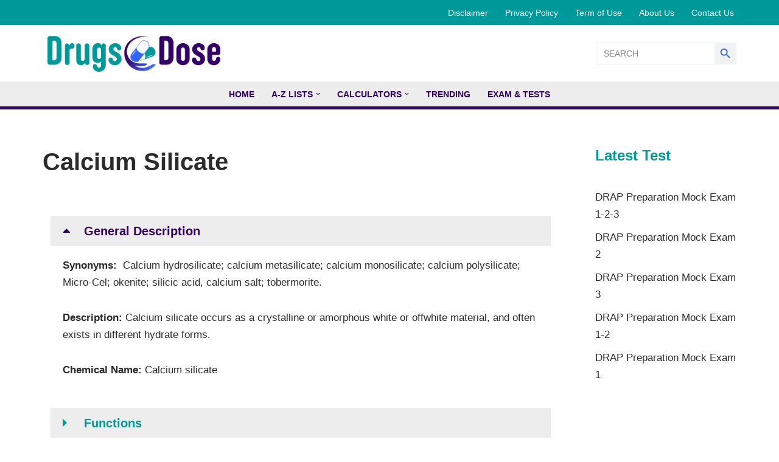

--- FILE ---
content_type: text/html; charset=UTF-8
request_url: https://drugsdose.com/calcium-silicate/
body_size: 33206
content:
<!DOCTYPE html><html lang="en-US" prefix="og: https://ogp.me/ns#"><head><script data-no-optimize="1">var litespeed_docref=sessionStorage.getItem("litespeed_docref");litespeed_docref&&(Object.defineProperty(document,"referrer",{get:function(){return litespeed_docref}}),sessionStorage.removeItem("litespeed_docref"));</script> <meta charset="UTF-8"><meta name="viewport" content="width=device-width, initial-scale=1, minimum-scale=1"><link rel="profile" href="http://gmpg.org/xfn/11"><title>Calcium Silicate - Uses Functions and Other Effects Drugsdose</title><meta name="description" content="Description: Calcium silicate occurs as a crystalline or amorphous white or offwhite material, and often exists in different hydrate forms."/><meta name="robots" content="follow, index, max-snippet:-1, max-video-preview:-1, max-image-preview:large"/><link rel="canonical" href="https://drugsdose.com/calcium-silicate/" /><meta property="og:locale" content="en_US" /><meta property="og:type" content="article" /><meta property="og:title" content="Calcium Silicate - Uses Functions and Other Effects Drugsdose" /><meta property="og:description" content="Description: Calcium silicate occurs as a crystalline or amorphous white or offwhite material, and often exists in different hydrate forms." /><meta property="og:url" content="https://drugsdose.com/calcium-silicate/" /><meta property="og:site_name" content="DrugsDose" /><meta property="article:tag" content="Pharmaceutical Excipients" /><meta property="article:section" content="Inactive Ingredients" /><meta property="og:updated_time" content="2023-03-04T19:48:06+05:30" /><meta property="og:image" content="https://drugsdose.com/wp-content/uploads/Drugs-Dose-Universal-Image.png" /><meta property="og:image:secure_url" content="https://drugsdose.com/wp-content/uploads/Drugs-Dose-Universal-Image.png" /><meta property="og:image:width" content="1200" /><meta property="og:image:height" content="630" /><meta property="og:image:alt" content="Drug Dose Medicine info" /><meta property="og:image:type" content="image/png" /><meta property="article:published_time" content="2023-03-04T19:44:00+05:30" /><meta property="article:modified_time" content="2023-03-04T19:48:06+05:30" /><meta name="twitter:card" content="summary_large_image" /><meta name="twitter:title" content="Calcium Silicate - Uses Functions and Other Effects Drugsdose" /><meta name="twitter:description" content="Description: Calcium silicate occurs as a crystalline or amorphous white or offwhite material, and often exists in different hydrate forms." /><meta name="twitter:image" content="https://drugsdose.com/wp-content/uploads/Drugs-Dose-Universal-Image.png" /><meta name="twitter:label1" content="Written by" /><meta name="twitter:data1" content="drugsdose" /><meta name="twitter:label2" content="Time to read" /><meta name="twitter:data2" content="Less than a minute" /> <script type="application/ld+json" class="rank-math-schema">{"@context":"https://schema.org","@graph":[{"@type":["Organization","Person"],"@id":"https://drugsdose.com/#person","name":"admin","url":"https://drugsdose.com","logo":{"@type":"ImageObject","@id":"https://drugsdose.com/#logo","url":"https://drugsdose.com/wp-content/uploads/cropped-DrugsDose-Icon.png","contentUrl":"https://drugsdose.com/wp-content/uploads/cropped-DrugsDose-Icon.png","caption":"DrugsDose","inLanguage":"en-US","width":"512","height":"512"},"image":{"@id":"https://drugsdose.com/#logo"}},{"@type":"WebSite","@id":"https://drugsdose.com/#website","url":"https://drugsdose.com","name":"DrugsDose","alternateName":"DrugDose","publisher":{"@id":"https://drugsdose.com/#person"},"inLanguage":"en-US"},{"@type":"ImageObject","@id":"https://drugsdose.com/wp-content/uploads/Drugs-Dose-Universal-Image.png","url":"https://drugsdose.com/wp-content/uploads/Drugs-Dose-Universal-Image.png","width":"1200","height":"630","caption":"Drug Dose Medicine info","inLanguage":"en-US"},{"@type":"WebPage","@id":"https://drugsdose.com/calcium-silicate/#webpage","url":"https://drugsdose.com/calcium-silicate/","name":"Calcium Silicate - Uses Functions and Other Effects Drugsdose","datePublished":"2023-03-04T19:44:00+05:30","dateModified":"2023-03-04T19:48:06+05:30","isPartOf":{"@id":"https://drugsdose.com/#website"},"primaryImageOfPage":{"@id":"https://drugsdose.com/wp-content/uploads/Drugs-Dose-Universal-Image.png"},"inLanguage":"en-US"},{"@type":"Person","@id":"https://drugsdose.com/author/drugsdose/","name":"drugsdose","url":"https://drugsdose.com/author/drugsdose/","image":{"@type":"ImageObject","@id":"https://drugsdose.com/wp-content/litespeed/avatar/d9af1e281cd7d3201836e9aa446c22ee.jpg?ver=1769613976","url":"https://drugsdose.com/wp-content/litespeed/avatar/d9af1e281cd7d3201836e9aa446c22ee.jpg?ver=1769613976","caption":"drugsdose","inLanguage":"en-US"}},{"@type":"BlogPosting","headline":"Calcium Silicate - Uses Functions and Other Effects Drugsdose","keywords":"Calcium Silicate","datePublished":"2023-03-04T19:44:00+05:30","dateModified":"2023-03-04T19:48:06+05:30","articleSection":"Inactive Ingredients","author":{"@id":"https://drugsdose.com/author/drugsdose/","name":"drugsdose"},"publisher":{"@id":"https://drugsdose.com/#person"},"description":"Description: Calcium silicate occurs as a crystalline or amorphous white or offwhite material, and often exists in different hydrate forms.","name":"Calcium Silicate - Uses Functions and Other Effects Drugsdose","@id":"https://drugsdose.com/calcium-silicate/#richSnippet","isPartOf":{"@id":"https://drugsdose.com/calcium-silicate/#webpage"},"image":{"@id":"https://drugsdose.com/wp-content/uploads/Drugs-Dose-Universal-Image.png"},"inLanguage":"en-US","mainEntityOfPage":{"@id":"https://drugsdose.com/calcium-silicate/#webpage"}}]}</script> <link rel='dns-prefetch' href='//www.googletagmanager.com' /><link rel="alternate" type="application/rss+xml" title="Drugsdose &raquo; Feed" href="https://drugsdose.com/feed/" /><link rel="alternate" type="application/rss+xml" title="Drugsdose &raquo; Comments Feed" href="https://drugsdose.com/comments/feed/" /><link rel="alternate" title="oEmbed (JSON)" type="application/json+oembed" href="https://drugsdose.com/wp-json/oembed/1.0/embed?url=https%3A%2F%2Fdrugsdose.com%2Fcalcium-silicate%2F" /><link rel="alternate" title="oEmbed (XML)" type="text/xml+oembed" href="https://drugsdose.com/wp-json/oembed/1.0/embed?url=https%3A%2F%2Fdrugsdose.com%2Fcalcium-silicate%2F&#038;format=xml" /><style id='wp-img-auto-sizes-contain-inline-css'>img:is([sizes=auto i],[sizes^="auto," i]){contain-intrinsic-size:3000px 1500px}
/*# sourceURL=wp-img-auto-sizes-contain-inline-css */</style><link data-optimized="2" rel="stylesheet" href="https://drugsdose.com/wp-content/litespeed/css/2cc9d79c3249e859897263afc7578453.css?ver=da54b" /><style id='classic-theme-styles-inline-css'>/*! This file is auto-generated */
.wp-block-button__link{color:#fff;background-color:#32373c;border-radius:9999px;box-shadow:none;text-decoration:none;padding:calc(.667em + 2px) calc(1.333em + 2px);font-size:1.125em}.wp-block-file__button{background:#32373c;color:#fff;text-decoration:none}
/*# sourceURL=/wp-includes/css/classic-themes.min.css */</style><style id='qsm-quiz-style-inline-css'>/*# sourceURL=https://drugsdose.com/wp-content/plugins/quiz-master-next/blocks/build/style-index.css */</style><style id='global-styles-inline-css'>:root{--wp--preset--aspect-ratio--square: 1;--wp--preset--aspect-ratio--4-3: 4/3;--wp--preset--aspect-ratio--3-4: 3/4;--wp--preset--aspect-ratio--3-2: 3/2;--wp--preset--aspect-ratio--2-3: 2/3;--wp--preset--aspect-ratio--16-9: 16/9;--wp--preset--aspect-ratio--9-16: 9/16;--wp--preset--color--black: #000000;--wp--preset--color--cyan-bluish-gray: #abb8c3;--wp--preset--color--white: #ffffff;--wp--preset--color--pale-pink: #f78da7;--wp--preset--color--vivid-red: #cf2e2e;--wp--preset--color--luminous-vivid-orange: #ff6900;--wp--preset--color--luminous-vivid-amber: #fcb900;--wp--preset--color--light-green-cyan: #7bdcb5;--wp--preset--color--vivid-green-cyan: #00d084;--wp--preset--color--pale-cyan-blue: #8ed1fc;--wp--preset--color--vivid-cyan-blue: #0693e3;--wp--preset--color--vivid-purple: #9b51e0;--wp--preset--color--neve-link-color: var(--nv-primary-accent);--wp--preset--color--neve-link-hover-color: var(--nv-secondary-accent);--wp--preset--color--nv-site-bg: var(--nv-site-bg);--wp--preset--color--nv-light-bg: var(--nv-light-bg);--wp--preset--color--nv-dark-bg: var(--nv-dark-bg);--wp--preset--color--neve-text-color: var(--nv-text-color);--wp--preset--color--nv-text-dark-bg: var(--nv-text-dark-bg);--wp--preset--color--nv-c-1: var(--nv-c-1);--wp--preset--color--nv-c-2: var(--nv-c-2);--wp--preset--gradient--vivid-cyan-blue-to-vivid-purple: linear-gradient(135deg,rgb(6,147,227) 0%,rgb(155,81,224) 100%);--wp--preset--gradient--light-green-cyan-to-vivid-green-cyan: linear-gradient(135deg,rgb(122,220,180) 0%,rgb(0,208,130) 100%);--wp--preset--gradient--luminous-vivid-amber-to-luminous-vivid-orange: linear-gradient(135deg,rgb(252,185,0) 0%,rgb(255,105,0) 100%);--wp--preset--gradient--luminous-vivid-orange-to-vivid-red: linear-gradient(135deg,rgb(255,105,0) 0%,rgb(207,46,46) 100%);--wp--preset--gradient--very-light-gray-to-cyan-bluish-gray: linear-gradient(135deg,rgb(238,238,238) 0%,rgb(169,184,195) 100%);--wp--preset--gradient--cool-to-warm-spectrum: linear-gradient(135deg,rgb(74,234,220) 0%,rgb(151,120,209) 20%,rgb(207,42,186) 40%,rgb(238,44,130) 60%,rgb(251,105,98) 80%,rgb(254,248,76) 100%);--wp--preset--gradient--blush-light-purple: linear-gradient(135deg,rgb(255,206,236) 0%,rgb(152,150,240) 100%);--wp--preset--gradient--blush-bordeaux: linear-gradient(135deg,rgb(254,205,165) 0%,rgb(254,45,45) 50%,rgb(107,0,62) 100%);--wp--preset--gradient--luminous-dusk: linear-gradient(135deg,rgb(255,203,112) 0%,rgb(199,81,192) 50%,rgb(65,88,208) 100%);--wp--preset--gradient--pale-ocean: linear-gradient(135deg,rgb(255,245,203) 0%,rgb(182,227,212) 50%,rgb(51,167,181) 100%);--wp--preset--gradient--electric-grass: linear-gradient(135deg,rgb(202,248,128) 0%,rgb(113,206,126) 100%);--wp--preset--gradient--midnight: linear-gradient(135deg,rgb(2,3,129) 0%,rgb(40,116,252) 100%);--wp--preset--font-size--small: 13px;--wp--preset--font-size--medium: 20px;--wp--preset--font-size--large: 36px;--wp--preset--font-size--x-large: 42px;--wp--preset--spacing--20: 0.44rem;--wp--preset--spacing--30: 0.67rem;--wp--preset--spacing--40: 1rem;--wp--preset--spacing--50: 1.5rem;--wp--preset--spacing--60: 2.25rem;--wp--preset--spacing--70: 3.38rem;--wp--preset--spacing--80: 5.06rem;--wp--preset--shadow--natural: 6px 6px 9px rgba(0, 0, 0, 0.2);--wp--preset--shadow--deep: 12px 12px 50px rgba(0, 0, 0, 0.4);--wp--preset--shadow--sharp: 6px 6px 0px rgba(0, 0, 0, 0.2);--wp--preset--shadow--outlined: 6px 6px 0px -3px rgb(255, 255, 255), 6px 6px rgb(0, 0, 0);--wp--preset--shadow--crisp: 6px 6px 0px rgb(0, 0, 0);}:where(.is-layout-flex){gap: 0.5em;}:where(.is-layout-grid){gap: 0.5em;}body .is-layout-flex{display: flex;}.is-layout-flex{flex-wrap: wrap;align-items: center;}.is-layout-flex > :is(*, div){margin: 0;}body .is-layout-grid{display: grid;}.is-layout-grid > :is(*, div){margin: 0;}:where(.wp-block-columns.is-layout-flex){gap: 2em;}:where(.wp-block-columns.is-layout-grid){gap: 2em;}:where(.wp-block-post-template.is-layout-flex){gap: 1.25em;}:where(.wp-block-post-template.is-layout-grid){gap: 1.25em;}.has-black-color{color: var(--wp--preset--color--black) !important;}.has-cyan-bluish-gray-color{color: var(--wp--preset--color--cyan-bluish-gray) !important;}.has-white-color{color: var(--wp--preset--color--white) !important;}.has-pale-pink-color{color: var(--wp--preset--color--pale-pink) !important;}.has-vivid-red-color{color: var(--wp--preset--color--vivid-red) !important;}.has-luminous-vivid-orange-color{color: var(--wp--preset--color--luminous-vivid-orange) !important;}.has-luminous-vivid-amber-color{color: var(--wp--preset--color--luminous-vivid-amber) !important;}.has-light-green-cyan-color{color: var(--wp--preset--color--light-green-cyan) !important;}.has-vivid-green-cyan-color{color: var(--wp--preset--color--vivid-green-cyan) !important;}.has-pale-cyan-blue-color{color: var(--wp--preset--color--pale-cyan-blue) !important;}.has-vivid-cyan-blue-color{color: var(--wp--preset--color--vivid-cyan-blue) !important;}.has-vivid-purple-color{color: var(--wp--preset--color--vivid-purple) !important;}.has-neve-link-color-color{color: var(--wp--preset--color--neve-link-color) !important;}.has-neve-link-hover-color-color{color: var(--wp--preset--color--neve-link-hover-color) !important;}.has-nv-site-bg-color{color: var(--wp--preset--color--nv-site-bg) !important;}.has-nv-light-bg-color{color: var(--wp--preset--color--nv-light-bg) !important;}.has-nv-dark-bg-color{color: var(--wp--preset--color--nv-dark-bg) !important;}.has-neve-text-color-color{color: var(--wp--preset--color--neve-text-color) !important;}.has-nv-text-dark-bg-color{color: var(--wp--preset--color--nv-text-dark-bg) !important;}.has-nv-c-1-color{color: var(--wp--preset--color--nv-c-1) !important;}.has-nv-c-2-color{color: var(--wp--preset--color--nv-c-2) !important;}.has-black-background-color{background-color: var(--wp--preset--color--black) !important;}.has-cyan-bluish-gray-background-color{background-color: var(--wp--preset--color--cyan-bluish-gray) !important;}.has-white-background-color{background-color: var(--wp--preset--color--white) !important;}.has-pale-pink-background-color{background-color: var(--wp--preset--color--pale-pink) !important;}.has-vivid-red-background-color{background-color: var(--wp--preset--color--vivid-red) !important;}.has-luminous-vivid-orange-background-color{background-color: var(--wp--preset--color--luminous-vivid-orange) !important;}.has-luminous-vivid-amber-background-color{background-color: var(--wp--preset--color--luminous-vivid-amber) !important;}.has-light-green-cyan-background-color{background-color: var(--wp--preset--color--light-green-cyan) !important;}.has-vivid-green-cyan-background-color{background-color: var(--wp--preset--color--vivid-green-cyan) !important;}.has-pale-cyan-blue-background-color{background-color: var(--wp--preset--color--pale-cyan-blue) !important;}.has-vivid-cyan-blue-background-color{background-color: var(--wp--preset--color--vivid-cyan-blue) !important;}.has-vivid-purple-background-color{background-color: var(--wp--preset--color--vivid-purple) !important;}.has-neve-link-color-background-color{background-color: var(--wp--preset--color--neve-link-color) !important;}.has-neve-link-hover-color-background-color{background-color: var(--wp--preset--color--neve-link-hover-color) !important;}.has-nv-site-bg-background-color{background-color: var(--wp--preset--color--nv-site-bg) !important;}.has-nv-light-bg-background-color{background-color: var(--wp--preset--color--nv-light-bg) !important;}.has-nv-dark-bg-background-color{background-color: var(--wp--preset--color--nv-dark-bg) !important;}.has-neve-text-color-background-color{background-color: var(--wp--preset--color--neve-text-color) !important;}.has-nv-text-dark-bg-background-color{background-color: var(--wp--preset--color--nv-text-dark-bg) !important;}.has-nv-c-1-background-color{background-color: var(--wp--preset--color--nv-c-1) !important;}.has-nv-c-2-background-color{background-color: var(--wp--preset--color--nv-c-2) !important;}.has-black-border-color{border-color: var(--wp--preset--color--black) !important;}.has-cyan-bluish-gray-border-color{border-color: var(--wp--preset--color--cyan-bluish-gray) !important;}.has-white-border-color{border-color: var(--wp--preset--color--white) !important;}.has-pale-pink-border-color{border-color: var(--wp--preset--color--pale-pink) !important;}.has-vivid-red-border-color{border-color: var(--wp--preset--color--vivid-red) !important;}.has-luminous-vivid-orange-border-color{border-color: var(--wp--preset--color--luminous-vivid-orange) !important;}.has-luminous-vivid-amber-border-color{border-color: var(--wp--preset--color--luminous-vivid-amber) !important;}.has-light-green-cyan-border-color{border-color: var(--wp--preset--color--light-green-cyan) !important;}.has-vivid-green-cyan-border-color{border-color: var(--wp--preset--color--vivid-green-cyan) !important;}.has-pale-cyan-blue-border-color{border-color: var(--wp--preset--color--pale-cyan-blue) !important;}.has-vivid-cyan-blue-border-color{border-color: var(--wp--preset--color--vivid-cyan-blue) !important;}.has-vivid-purple-border-color{border-color: var(--wp--preset--color--vivid-purple) !important;}.has-neve-link-color-border-color{border-color: var(--wp--preset--color--neve-link-color) !important;}.has-neve-link-hover-color-border-color{border-color: var(--wp--preset--color--neve-link-hover-color) !important;}.has-nv-site-bg-border-color{border-color: var(--wp--preset--color--nv-site-bg) !important;}.has-nv-light-bg-border-color{border-color: var(--wp--preset--color--nv-light-bg) !important;}.has-nv-dark-bg-border-color{border-color: var(--wp--preset--color--nv-dark-bg) !important;}.has-neve-text-color-border-color{border-color: var(--wp--preset--color--neve-text-color) !important;}.has-nv-text-dark-bg-border-color{border-color: var(--wp--preset--color--nv-text-dark-bg) !important;}.has-nv-c-1-border-color{border-color: var(--wp--preset--color--nv-c-1) !important;}.has-nv-c-2-border-color{border-color: var(--wp--preset--color--nv-c-2) !important;}.has-vivid-cyan-blue-to-vivid-purple-gradient-background{background: var(--wp--preset--gradient--vivid-cyan-blue-to-vivid-purple) !important;}.has-light-green-cyan-to-vivid-green-cyan-gradient-background{background: var(--wp--preset--gradient--light-green-cyan-to-vivid-green-cyan) !important;}.has-luminous-vivid-amber-to-luminous-vivid-orange-gradient-background{background: var(--wp--preset--gradient--luminous-vivid-amber-to-luminous-vivid-orange) !important;}.has-luminous-vivid-orange-to-vivid-red-gradient-background{background: var(--wp--preset--gradient--luminous-vivid-orange-to-vivid-red) !important;}.has-very-light-gray-to-cyan-bluish-gray-gradient-background{background: var(--wp--preset--gradient--very-light-gray-to-cyan-bluish-gray) !important;}.has-cool-to-warm-spectrum-gradient-background{background: var(--wp--preset--gradient--cool-to-warm-spectrum) !important;}.has-blush-light-purple-gradient-background{background: var(--wp--preset--gradient--blush-light-purple) !important;}.has-blush-bordeaux-gradient-background{background: var(--wp--preset--gradient--blush-bordeaux) !important;}.has-luminous-dusk-gradient-background{background: var(--wp--preset--gradient--luminous-dusk) !important;}.has-pale-ocean-gradient-background{background: var(--wp--preset--gradient--pale-ocean) !important;}.has-electric-grass-gradient-background{background: var(--wp--preset--gradient--electric-grass) !important;}.has-midnight-gradient-background{background: var(--wp--preset--gradient--midnight) !important;}.has-small-font-size{font-size: var(--wp--preset--font-size--small) !important;}.has-medium-font-size{font-size: var(--wp--preset--font-size--medium) !important;}.has-large-font-size{font-size: var(--wp--preset--font-size--large) !important;}.has-x-large-font-size{font-size: var(--wp--preset--font-size--x-large) !important;}
:where(.wp-block-post-template.is-layout-flex){gap: 1.25em;}:where(.wp-block-post-template.is-layout-grid){gap: 1.25em;}
:where(.wp-block-term-template.is-layout-flex){gap: 1.25em;}:where(.wp-block-term-template.is-layout-grid){gap: 1.25em;}
:where(.wp-block-columns.is-layout-flex){gap: 2em;}:where(.wp-block-columns.is-layout-grid){gap: 2em;}
:root :where(.wp-block-pullquote){font-size: 1.5em;line-height: 1.6;}
/*# sourceURL=global-styles-inline-css */</style><style id='neve-style-inline-css'>.nv-ft-post {
				margin-top:60px
			}
			.nv-ft-post .nv-ft-wrap:not(.layout-covers){
				background:var(--nv-light-bg);
			}
			.nv-ft-post h2{
				font-size:calc( var(--fontsize, var(--h2fontsize)) * 1.3)
			}
			.nv-ft-post .nv-meta-list{
				display:block
			}
			.nv-ft-post .non-grid-content{
				padding:32px
			}
			.nv-ft-post .wp-post-image{
				position:absolute;
				object-fit:cover;
				width:100%;
				height:100%
			}
			.nv-ft-post:not(.layout-covers) .nv-post-thumbnail-wrap{
				margin:0;
				position:relative;
				min-height:320px
			}
			
.nv-meta-list li.meta:not(:last-child):after { content:"/" }.nv-meta-list .no-mobile{
			display:none;
		}.nv-meta-list li.last::after{
			content: ""!important;
		}@media (min-width: 769px) {
			.nv-meta-list .no-mobile {
				display: inline-block;
			}
			.nv-meta-list li.last:not(:last-child)::after {
		 		content: "/" !important;
			}
		}
 .hamburger { transition-property: opacity, filter; transition-duration: 0.5s; transition-timing-function: linear; } .hamburger .hamburger-inner, .hamburger .hamburger-inner::before, .hamburger .hamburger-inner::after { background-color: currentColor; } .hamburger-box { width: 15px; height: 12px; display: inline-block; position: relative; } .hamburger-inner { display: block; top: 50%; margin-top: -1px; } .hamburger-inner, .hamburger-inner:before, .hamburger-inner:after { width: 15px; height: 2px; background-color: currentColor; border-radius: 2px; position: absolute; transition-property: transform; transition-duration: 0.5s; transition-timing-function: ease; } .hamburger-inner:before, .hamburger-inner:after { content: ""; display: block; } .hamburger-inner:before { top: -5px; } .hamburger-inner:after { bottom: -5px; } .hamburger--vortex .hamburger-inner { transition-duration: 0.2s; transition-timing-function: cubic-bezier(0.19, 1, 0.22, 1); } .hamburger--vortex .hamburger-inner:before, .hamburger--vortex .hamburger-inner:after { transition-duration: 0s; transition-delay: 0.1s; transition-timing-function: linear; } .hamburger--vortex .hamburger-inner:before { transition-property: top, opacity; } .hamburger--vortex .hamburger-inner::after { transition-property: bottom, transform; } .is-active .hamburger--vortex .hamburger-inner, .hamburger--vortex.is-active .hamburger-inner { transform: rotate(765deg); transition-timing-function: cubic-bezier(0.19, 1, 0.22, 1); } .is-active .hamburger--vortex .hamburger-inner:before, .hamburger--vortex.is-active .hamburger-inner:before, .is-active .hamburger--vortex .hamburger-inner:after, .hamburger--vortex.is-active .hamburger-inner:after { transition-delay: 0s; } .is-active .hamburger--vortex .hamburger-inner:before, .hamburger--vortex.is-active .hamburger-inner:before { top: 0; opacity: 0; } .is-active .hamburger--vortex .hamburger-inner:after, .hamburger--vortex.is-active .hamburger-inner:after { bottom: 0; transform: rotate(90deg); }
 :root{ --container: 748px;--postwidth:100%; --primarybtnbg: #009999; --secondarybtnbg: #ededed; --primarybtnhoverbg: #330066; --secondarybtnhoverbg: #009999; --primarybtncolor: #ffffff; --secondarybtncolor: #009999; --primarybtnhovercolor: #ffffff; --secondarybtnhovercolor: #ffffff;--primarybtnborderradius:0;--secondarybtnborderradius:0;--secondarybtnborderwidth:2px;--btnpadding:12px 24px;--primarybtnpadding:12px 24px;--secondarybtnpadding:calc(12px - 2px) calc(24px - 2px); --bodyfontfamily: Arial,Helvetica,sans-serif; --bodyfontsize: 15px; --bodylineheight: 1.6em; --bodyletterspacing: 0px; --bodyfontweight: 400; --bodytexttransform: none; --h1fontsize: 39px; --h1fontweight: 600; --h1lineheight: 1.2em; --h1letterspacing: 0px; --h1texttransform: capitalize; --h2fontsize: 28px; --h2fontweight: 600; --h2lineheight: 1.3em; --h2letterspacing: 0px; --h2texttransform: none; --h3fontsize: 20px; --h3fontweight: 600; --h3lineheight: 1.3em; --h3letterspacing: 0px; --h3texttransform: none; --h4fontsize: 16px; --h4fontweight: 600; --h4lineheight: 1.3em; --h4letterspacing: 0px; --h4texttransform: none; --h5fontsize: 14px; --h5fontweight: 600; --h5lineheight: 1.3em; --h5letterspacing: 0px; --h5texttransform: none; --h6fontsize: 14px; --h6fontweight: 600; --h6lineheight: 1.3em; --h6letterspacing: 0px; --h6texttransform: none;--formfieldborderwidth:2px;--formfieldborderradius:3px; --formfieldbgcolor: #ededed; --formfieldbordercolor: #dddddd; --formfieldcolor: var(--nv-text-color);--formfieldpadding:10px 12px 10px 12px;; } .nv-index-posts{ --borderradius:0px; } .has-neve-button-color-color{ color: #009999!important; } .has-neve-button-color-background-color{ background-color: #009999!important; } .single-post-container .alignfull > [class*="__inner-container"], .single-post-container .alignwide > [class*="__inner-container"]{ max-width:718px } .nv-meta-list{ --avatarsize: 20px; } .single .nv-meta-list{ --avatarsize: 20px; } .blog .blog-entry-title, .archive .blog-entry-title{ --fontsize: 28px; } .single h1.entry-title{ --fontsize: 28px; } .nv-post-cover{ --height: 250px;--padding:40px 15px;--justify: flex-start; --textalign: left; --valign: center; } .nv-post-cover .nv-title-meta-wrap, .nv-page-title-wrap, .entry-header{ --textalign: left; } .nv-is-boxed.nv-title-meta-wrap{ --padding:40px 15px; --bgcolor: var(--nv-dark-bg); } .nv-overlay{ --opacity: 50; --blendmode: normal; } .nv-is-boxed.nv-comments-wrap{ --padding:20px; } .nv-is-boxed.comment-respond{ --padding:20px; } .nv-single-post-wrap{ --spacing: 60px; } .single:not(.single-product), .page{ --c-vspace:0 0 0 0;; } .global-styled{ --bgcolor: var(--nv-site-bg); } .header-top{ --rowbcolor: var(--nv-light-bg); --color: #ffffff; --bgcolor: #009999; } .header-main{ --rowbwidth:4px; --rowbcolor: #333366; --color: var(--nv-text-color); --bgcolor: #ffffff; } .header-bottom{ --rowbwidth:0px; --rowbcolor: #330066; --color: var(--nv-text-color); --bgcolor: #ededed; } .header-menu-sidebar-bg{ --justify: flex-start; --textalign: left;--flexg: 1;--wrapdropdownwidth: auto; --color: #1a1919; --overlaycolor: #afe0ff;--bgimage:none;--bgposition:50% 50%;;--bgattachment:fixed;--bgoverlayopacity:0.9; } .header-menu-sidebar{ width: 350px; } .builder-item--logo{ --maxwidth: 120px; --fs: 24px;--padding:1px 0;--margin:0; --textalign: center;--justify: center; } .builder-item--nav-icon,.header-menu-sidebar .close-sidebar-panel .navbar-toggle{ --color: var(--nv-primary-accent);--borderradius:3px;--borderwidth:0; } .builder-item--nav-icon{ --label-margin:0;--padding:10px 15px;--margin:0; } .builder-item--primary-menu{ --color: #330066; --hovercolor: #009999; --hovertextcolor: var(--nv-text-color); --activecolor: #009999; --spacing: 20px; --height: 25px;--padding:0;--margin:0; --fontsize: 1em; --lineheight: 2.6em; --letterspacing: 0px; --fontweight: 600; --texttransform: uppercase; --iconsize: 1em; } .hfg-is-group.has-primary-menu .inherit-ff{ --inheritedfw: 600; } .builder-item--header_search{ --height: 40px;--formfieldborderwidth:2px;--formfieldborderradius:3px;--padding:0;--margin:0; } .builder-item--header_search_responsive{ --iconsize: 15px; --color: var(--nv-primary-accent); --hovercolor: var(--nv-secondary-accent); --formfieldfontsize: 14px;--formfieldborderwidth:2px;--formfieldborderradius:2px; --height: 40px;--padding:0;--margin:0; } .builder-item--secondary-menu{ --color: #ffffff; --hovercolor: #330066; --hovertextcolor: var(--nv-text-color); --activecolor: #330066; --spacing: 20px; --height: 25px;--padding:0 0 30px 0;;--margin:0; --fontsize: 1em; --lineheight: 1.6em; --letterspacing: 0px; --fontweight: 300; --texttransform: none; --iconsize: 1em; } .hfg-is-group.has-secondary-menu .inherit-ff{ --inheritedfw: 300; } .footer-top-inner .row{ grid-template-columns:1fr 1fr 1fr; --valign: flex-start; } .footer-top{ --rowbcolor: var(--nv-light-bg); --color: var(--nv-text-dark-bg); --bgcolor: var(--nv-dark-bg); } .footer-main-inner .row{ grid-template-columns:1fr 3fr 1fr; --valign: flex-start; } .footer-main{ --rowbcolor: var(--nv-light-bg); --color: var(--nv-text-color); --bgcolor: var(--nv-dark-bg); } .footer-bottom-inner .row{ grid-template-columns:1fr 3fr 1fr; --valign: flex-start; } .footer-bottom{ --rowbcolor: var(--nv-light-bg); --color: var(--nv-text-dark-bg); --bgcolor: var(--nv-dark-bg); } .builder-item--footer-one-widgets{ --padding:0;--margin:0; --textalign: left;--justify: flex-start; } .builder-item--footer-two-widgets{ --padding:0;--margin:0; --textalign: left;--justify: flex-start; } .builder-item--footer-three-widgets{ --padding:0;--margin:0; --textalign: left;--justify: flex-start; } @media(min-width: 576px){ :root{ --container: 992px;--postwidth:100%;--btnpadding:12px 24px;--primarybtnpadding:12px 24px;--secondarybtnpadding:calc(12px - 2px) calc(24px - 2px); --bodyfontsize: 16px; --bodylineheight: 1.6em; --bodyletterspacing: 0px; --h1fontsize: 55px; --h1lineheight: 1.2em; --h1letterspacing: 0px; --h2fontsize: 30px; --h2lineheight: 1.3em; --h2letterspacing: 0px; --h3fontsize: 20px; --h3lineheight: 1.3em; --h3letterspacing: 0px; --h4fontsize: 16px; --h4lineheight: 1.3em; --h4letterspacing: 0px; --h5fontsize: 14px; --h5lineheight: 1.3em; --h5letterspacing: 0px; --h6fontsize: 14px; --h6lineheight: 1.3em; --h6letterspacing: 0px; } .single-post-container .alignfull > [class*="__inner-container"], .single-post-container .alignwide > [class*="__inner-container"]{ max-width:962px } .nv-meta-list{ --avatarsize: 20px; } .single .nv-meta-list{ --avatarsize: 20px; } .blog .blog-entry-title, .archive .blog-entry-title{ --fontsize: 32px; } .single h1.entry-title{ --fontsize: 40px; } .nv-post-cover{ --height: 320px;--padding:60px 30px;--justify: flex-start; --textalign: left; --valign: center; } .nv-post-cover .nv-title-meta-wrap, .nv-page-title-wrap, .entry-header{ --textalign: left; } .nv-is-boxed.nv-title-meta-wrap{ --padding:60px 30px; } .nv-is-boxed.nv-comments-wrap{ --padding:30px; } .nv-is-boxed.comment-respond{ --padding:30px; } .nv-single-post-wrap{ --spacing: 60px; } .single:not(.single-product), .page{ --c-vspace:0 0 0 0;; } .header-main{ --rowbwidth:5px; } .header-bottom{ --rowbwidth:0px; } .header-menu-sidebar-bg{ --justify: flex-start; --textalign: left;--flexg: 1;--wrapdropdownwidth: auto; } .header-menu-sidebar{ width: 360px; } .builder-item--logo{ --maxwidth: 250px; --fs: 24px;--padding:1px 0;--margin:0; --textalign: center;--justify: center; } .builder-item--nav-icon{ --label-margin:0;--padding:10px 15px;--margin:0; } .builder-item--primary-menu{ --spacing: 20px; --height: 25px;--padding:0;--margin:0; --fontsize: 1em; --lineheight: 1.6em; --letterspacing: 0px; --iconsize: 1em; } .builder-item--header_search{ --height: 40px;--formfieldborderwidth:2px;--formfieldborderradius:3px;--padding:0;--margin:0; } .builder-item--header_search_responsive{ --formfieldfontsize: 14px;--formfieldborderwidth:2px;--formfieldborderradius:2px; --height: 40px;--padding:0 10px;--margin:0; } .builder-item--secondary-menu{ --spacing: 20px; --height: 25px;--padding:0;--margin:0; --fontsize: 1em; --lineheight: 1.6em; --letterspacing: 0px; --iconsize: 1em; } .builder-item--footer-one-widgets{ --padding:0;--margin:0; --textalign: left;--justify: flex-start; } .builder-item--footer-two-widgets{ --padding:0;--margin:0; --textalign: left;--justify: flex-start; } .builder-item--footer-three-widgets{ --padding:0;--margin:0; --textalign: left;--justify: flex-start; } }@media(min-width: 960px){ :root{ --container: 1170px;--postwidth:100%;--btnpadding:12px 24px;--primarybtnpadding:12px 24px;--secondarybtnpadding:calc(12px - 2px) calc(24px - 2px); --bodyfontsize: 17px; --bodylineheight: 1.7em; --bodyletterspacing: 0px; --h1fontsize: 30px; --h1lineheight: 1.3em; --h1letterspacing: 0px; --h2fontsize: 24px; --h2lineheight: 1.3em; --h2letterspacing: 0px; --h3fontsize: 22px; --h3lineheight: 1.3em; --h3letterspacing: 0px; --h4fontsize: 20px; --h4lineheight: 1.3em; --h4letterspacing: 0px; --h5fontsize: 18px; --h5lineheight: 1.3em; --h5letterspacing: 0px; --h6fontsize: 16px; --h6lineheight: 1.3em; --h6letterspacing: 0px; } body:not(.single):not(.archive):not(.blog):not(.search):not(.error404) .neve-main > .container .col, body.post-type-archive-course .neve-main > .container .col, body.post-type-archive-llms_membership .neve-main > .container .col{ max-width: 75%; } body:not(.single):not(.archive):not(.blog):not(.search):not(.error404) .nv-sidebar-wrap, body.post-type-archive-course .nv-sidebar-wrap, body.post-type-archive-llms_membership .nv-sidebar-wrap{ max-width: 25%; } .neve-main > .archive-container .nv-index-posts.col{ max-width: 75%; } .neve-main > .archive-container .nv-sidebar-wrap{ max-width: 25%; } .neve-main > .single-post-container .nv-single-post-wrap.col{ max-width: 75%; } .single-post-container .alignfull > [class*="__inner-container"], .single-post-container .alignwide > [class*="__inner-container"]{ max-width:848px } .container-fluid.single-post-container .alignfull > [class*="__inner-container"], .container-fluid.single-post-container .alignwide > [class*="__inner-container"]{ max-width:calc(75% + 15px) } .neve-main > .single-post-container .nv-sidebar-wrap{ max-width: 25%; } .nv-meta-list{ --avatarsize: 20px; } .single .nv-meta-list{ --avatarsize: 20px; } .blog .blog-entry-title, .archive .blog-entry-title{ --fontsize: 30px; } .single h1.entry-title{ --fontsize: 40px; } .nv-post-cover{ --height: 400px;--padding:60px 40px;--justify: flex-start; --textalign: left; --valign: center; } .nv-post-cover .nv-title-meta-wrap, .nv-page-title-wrap, .entry-header{ --textalign: left; } .nv-is-boxed.nv-title-meta-wrap{ --padding:60px 40px; } .nv-is-boxed.nv-comments-wrap{ --padding:40px; } .nv-is-boxed.comment-respond{ --padding:40px; } .nv-single-post-wrap{ --spacing: 50px; } .single:not(.single-product), .page{ --c-vspace:0 0 0 0;; } .header-main{ --rowbwidth:0px; } .header-bottom{ --rowbwidth:5px; } .header-menu-sidebar-bg{ --justify: flex-start; --textalign: left;--flexg: 1;--wrapdropdownwidth: auto; } .header-menu-sidebar{ width: 360px; } .builder-item--logo{ --maxwidth: 300px; --fs: 24px;--padding:1px 0;--margin:0; --textalign: center;--justify: center; } .builder-item--nav-icon{ --label-margin:0;--padding:10px 15px;--margin:0; } .builder-item--primary-menu{ --spacing: 20px; --height: 25px;--padding:0;--margin:0; --fontsize: 0.8em; --lineheight: 1.6em; --letterspacing: 0px; --iconsize: 0.8em; } .builder-item--header_search{ --height: 40px;--formfieldborderwidth:2px;--formfieldborderradius:3px;--padding:0;--margin:0; } .builder-item--header_search_responsive{ --formfieldfontsize: 14px;--formfieldborderwidth:2px;--formfieldborderradius:2px; --height: 40px;--padding:0 10px;--margin:0; } .builder-item--secondary-menu{ --spacing: 20px; --height: 25px;--padding:0;--margin:0; --fontsize: 0.8em; --lineheight: 1.6em; --letterspacing: 0px; --iconsize: 0.8em; } .builder-item--footer-one-widgets{ --padding:0;--margin:0; --textalign: left;--justify: flex-start; } .builder-item--footer-two-widgets{ --padding:0;--margin:0; --textalign: left;--justify: flex-start; } .builder-item--footer-three-widgets{ --padding:0;--margin:0; --textalign: left;--justify: flex-start; } }.nv-content-wrap .elementor a:not(.button):not(.wp-block-file__button){ text-decoration: none; }:root{--nv-primary-accent:#009999;--nv-secondary-accent:#330066;--nv-site-bg:#ffffff;--nv-light-bg:#ededed;--nv-dark-bg:#121212;--nv-text-color:#2b2b2b;--nv-text-dark-bg:#ffffff;--nv-c-1:#3366ff;--nv-c-2:#029fb2;--nv-fallback-ff:Arial, Helvetica, sans-serif;}
:root{--e-global-color-nvprimaryaccent:#009999;--e-global-color-nvsecondaryaccent:#330066;--e-global-color-nvsitebg:#ffffff;--e-global-color-nvlightbg:#ededed;--e-global-color-nvdarkbg:#121212;--e-global-color-nvtextcolor:#2b2b2b;--e-global-color-nvtextdarkbg:#ffffff;--e-global-color-nvc1:#3366ff;--e-global-color-nvc2:#029fb2;}
/*# sourceURL=neve-style-inline-css */</style><style id='wpdreams-asl-basic-inline-css'>div[id*='ajaxsearchlitesettings'].searchsettings .asl_option_inner label {
						font-size: 0px !important;
						color: rgba(0, 0, 0, 0);
					}
					div[id*='ajaxsearchlitesettings'].searchsettings .asl_option_inner label:after {
						font-size: 11px !important;
						position: absolute;
						top: 0;
						left: 0;
						z-index: 1;
					}
					.asl_w_container {
						width: 100%;
						margin: 0px 0px 0px 0px;
						min-width: 200px;
					}
					div[id*='ajaxsearchlite'].asl_m {
						width: 100%;
					}
					div[id*='ajaxsearchliteres'].wpdreams_asl_results div.resdrg span.highlighted {
						font-weight: bold;
						color: rgba(0, 153, 153, 1);
						background-color: rgba(238, 238, 238, 1);
					}
					div[id*='ajaxsearchliteres'].wpdreams_asl_results .results img.asl_image {
						width: 70px;
						height: 70px;
						object-fit: cover;
					}
					div[id*='ajaxsearchlite'].asl_r .results {
						max-height: none;
					}
					div[id*='ajaxsearchlite'].asl_r {
						position: absolute;
					}
				
						.asl_m .probox svg {
							fill: rgba(0, 153, 153, 1) !important;
						}
						.asl_m .probox .innericon {
							background-color: rgba(255, 255, 255, 1) !important;
							background-image: none !important;
							-webkit-background-image: none !important;
							-ms-background-image: none !important;
						}
					
						div.asl_m.asl_w {
							border:3px solid rgba(51, 0, 102, 1) !important;border-radius:30px 30px 30px 30px !important;
							box-shadow: none !important;
						}
						div.asl_m.asl_w .probox {border: none !important;}
					
						.asl_r.asl_w {
							background-color: rgba(51, 0, 102, 1) !important;
							background-image: none !important;
							-webkit-background-image: none !important;
							-ms-background-image: none !important;
						}
					
						.asl_r.asl_w .item {
							background-color: rgb(255, 255, 255) !important;
							background-image: none !important;
							-webkit-background-image: none !important;
							-ms-background-image: none !important;
						}
					
						.asl_s.asl_w {
							background-color: rgb(201, 255, 255) !important;
							background-image: none !important;
							-webkit-background-image: none !important;
							-ms-background-image: none !important;
						}
					
						div.asl_r.asl_w.vertical .results .item::after {
							display: block;
							position: absolute;
							bottom: 0;
							content: '';
							height: 1px;
							width: 100%;
							background: #D8D8D8;
						}
						div.asl_r.asl_w.vertical .results .item.asl_last_item::after {
							display: none;
						}
					
/*# sourceURL=wpdreams-asl-basic-inline-css */</style> <script src="https://drugsdose.com/wp-includes/js/jquery/jquery.min.js?ver=3.7.1" id="jquery-core-js"></script> <script src="https://drugsdose.com/wp-includes/js/jquery/jquery-migrate.min.js?ver=3.4.1" id="jquery-migrate-js" defer data-deferred="1"></script> 
 <script src="https://www.googletagmanager.com/gtag/js?id=GT-PJS77BT" id="google_gtagjs-js" defer data-deferred="1"></script> <script id="google_gtagjs-js-after" src="[data-uri]" defer></script> <link rel="https://api.w.org/" href="https://drugsdose.com/wp-json/" /><link rel="alternate" title="JSON" type="application/json" href="https://drugsdose.com/wp-json/wp/v2/posts/8555" /><link rel="EditURI" type="application/rsd+xml" title="RSD" href="https://drugsdose.com/xmlrpc.php?rsd" /><meta name="generator" content="WordPress 6.9" /><link rel='shortlink' href='https://drugsdose.com/?p=8555' /><meta name="generator" content="Site Kit by Google 1.168.0" /><script async src="https://pagead2.googlesyndication.com/pagead/js/adsbygoogle.js?client=ca-pub-7523779134564046"
     crossorigin="anonymous"></script> <link rel="preconnect" href="https://fonts.gstatic.com" crossorigin /><link rel="preload" as="style" href="//fonts.googleapis.com/css?family=Open+Sans&display=swap" /><meta name="generator" content="Elementor 3.34.0; features: additional_custom_breakpoints; settings: css_print_method-external, google_font-enabled, font_display-auto"><style>.e-con.e-parent:nth-of-type(n+4):not(.e-lazyloaded):not(.e-no-lazyload),
				.e-con.e-parent:nth-of-type(n+4):not(.e-lazyloaded):not(.e-no-lazyload) * {
					background-image: none !important;
				}
				@media screen and (max-height: 1024px) {
					.e-con.e-parent:nth-of-type(n+3):not(.e-lazyloaded):not(.e-no-lazyload),
					.e-con.e-parent:nth-of-type(n+3):not(.e-lazyloaded):not(.e-no-lazyload) * {
						background-image: none !important;
					}
				}
				@media screen and (max-height: 640px) {
					.e-con.e-parent:nth-of-type(n+2):not(.e-lazyloaded):not(.e-no-lazyload),
					.e-con.e-parent:nth-of-type(n+2):not(.e-lazyloaded):not(.e-no-lazyload) * {
						background-image: none !important;
					}
				}</style><link rel="icon" href="https://drugsdose.com/wp-content/uploads/cropped-DrugsDose-Icon-32x32.png" sizes="32x32" /><link rel="icon" href="https://drugsdose.com/wp-content/uploads/cropped-DrugsDose-Icon-192x192.png" sizes="192x192" /><link rel="apple-touch-icon" href="https://drugsdose.com/wp-content/uploads/cropped-DrugsDose-Icon-180x180.png" /><meta name="msapplication-TileImage" content="https://drugsdose.com/wp-content/uploads/cropped-DrugsDose-Icon-270x270.png" /><style type="text/css" media="screen">.is-menu path.search-icon-path { fill: #3366cc;}body .popup-search-close:after, body .search-close:after { border-color: #3366cc;}body .popup-search-close:before, body .search-close:before { border-color: #3366cc;}</style><style type="text/css">#is-ajax-search-result-1950 .is-ajax-search-post,                        
	            #is-ajax-search-result-1950 .is-show-more-results,
	            #is-ajax-search-details-1950 .is-ajax-search-items > div {
					background-color: #ffffff !important;
				}
            				#is-ajax-search-result-1950 .is-ajax-search-post:hover,
	            #is-ajax-search-result-1950 .is-show-more-results:hover,
	            #is-ajax-search-details-1950 .is-ajax-search-tags-details > div:hover,
	            #is-ajax-search-details-1950 .is-ajax-search-categories-details > div:hover {
					background-color: #f1f2f4 !important;
				}
                                        #is-ajax-search-result-1950 .is-ajax-term-label,
                #is-ajax-search-details-1950 .is-ajax-term-label,
				#is-ajax-search-result-1950,
                #is-ajax-search-details-1950 {
					color: #0a0404 !important;
				}
                        				#is-ajax-search-result-1950 a,
                #is-ajax-search-details-1950 a:not(.button) {
					color: #3366cc !important;
				}
                #is-ajax-search-details-1950 .is-ajax-woocommerce-actions a.button {
                	background-color: #3366cc !important;
                }
                        				#is-ajax-search-result-1950 .is-ajax-search-post,
				#is-ajax-search-details-1950 .is-ajax-search-post-details {
				    border-color: #333366 !important;
				}
                #is-ajax-search-result-1950,
                #is-ajax-search-details-1950 {
                    background-color: #333366 !important;
                }
						.is-form-id-1950 .is-search-submit:focus,
			.is-form-id-1950 .is-search-submit:hover,
			.is-form-id-1950 .is-search-submit,
            .is-form-id-1950 .is-search-icon {
			color: #ffffff !important;            background-color: #3366cc !important;            border-color: #333366 !important;			}
                        	.is-form-id-1950 .is-search-submit path {
					fill: #ffffff !important;            	}
            			.is-form-id-1950 .is-search-input::-webkit-input-placeholder {
			    color: #000000 !important;
			}
			.is-form-id-1950 .is-search-input:-moz-placeholder {
			    color: #000000 !important;
			    opacity: 1;
			}
			.is-form-id-1950 .is-search-input::-moz-placeholder {
			    color: #000000 !important;
			    opacity: 1;
			}
			.is-form-id-1950 .is-search-input:-ms-input-placeholder {
			    color: #000000 !important;
			}
                        			.is-form-style-1.is-form-id-1950 .is-search-input:focus,
			.is-form-style-1.is-form-id-1950 .is-search-input:hover,
			.is-form-style-1.is-form-id-1950 .is-search-input,
			.is-form-style-2.is-form-id-1950 .is-search-input:focus,
			.is-form-style-2.is-form-id-1950 .is-search-input:hover,
			.is-form-style-2.is-form-id-1950 .is-search-input,
			.is-form-style-3.is-form-id-1950 .is-search-input:focus,
			.is-form-style-3.is-form-id-1950 .is-search-input:hover,
			.is-form-style-3.is-form-id-1950 .is-search-input,
			.is-form-id-1950 .is-search-input:focus,
			.is-form-id-1950 .is-search-input:hover,
			.is-form-id-1950 .is-search-input {
                                color: #000000 !important;                                border-color: #333366 !important;                                background-color: #ffffff !important;			}</style><style type="text/css">#is-ajax-search-result-675 .is-ajax-search-post,                        
	            #is-ajax-search-result-675 .is-show-more-results,
	            #is-ajax-search-details-675 .is-ajax-search-items > div {
					background-color: #ffffff !important;
				}
            				#is-ajax-search-result-675 .is-ajax-search-post:hover,
	            #is-ajax-search-result-675 .is-show-more-results:hover,
	            #is-ajax-search-details-675 .is-ajax-search-tags-details > div:hover,
	            #is-ajax-search-details-675 .is-ajax-search-categories-details > div:hover {
					background-color: #f1f2f4 !important;
				}
                                        #is-ajax-search-result-675 .is-ajax-term-label,
                #is-ajax-search-details-675 .is-ajax-term-label,
				#is-ajax-search-result-675,
                #is-ajax-search-details-675 {
					color: #0a0404 !important;
				}
                        				#is-ajax-search-result-675 a,
                #is-ajax-search-details-675 a:not(.button) {
					color: #3366cc !important;
				}
                #is-ajax-search-details-675 .is-ajax-woocommerce-actions a.button {
                	background-color: #3366cc !important;
                }
                        				#is-ajax-search-result-675 .is-ajax-search-post,
				#is-ajax-search-details-675 .is-ajax-search-post-details {
				    border-color: #333366 !important;
				}
                #is-ajax-search-result-675,
                #is-ajax-search-details-675 {
                    background-color: #333366 !important;
                }
						.is-form-id-675 .is-search-submit:focus,
			.is-form-id-675 .is-search-submit:hover,
			.is-form-id-675 .is-search-submit,
            .is-form-id-675 .is-search-icon {
			color: #ffffff !important;            background-color: #3366cc !important;            border-color: #333366 !important;			}
                        	.is-form-id-675 .is-search-submit path {
					fill: #ffffff !important;            	}
            			.is-form-id-675 .is-search-input::-webkit-input-placeholder {
			    color: #000000 !important;
			}
			.is-form-id-675 .is-search-input:-moz-placeholder {
			    color: #000000 !important;
			    opacity: 1;
			}
			.is-form-id-675 .is-search-input::-moz-placeholder {
			    color: #000000 !important;
			    opacity: 1;
			}
			.is-form-id-675 .is-search-input:-ms-input-placeholder {
			    color: #000000 !important;
			}
                        			.is-form-style-1.is-form-id-675 .is-search-input:focus,
			.is-form-style-1.is-form-id-675 .is-search-input:hover,
			.is-form-style-1.is-form-id-675 .is-search-input,
			.is-form-style-2.is-form-id-675 .is-search-input:focus,
			.is-form-style-2.is-form-id-675 .is-search-input:hover,
			.is-form-style-2.is-form-id-675 .is-search-input,
			.is-form-style-3.is-form-id-675 .is-search-input:focus,
			.is-form-style-3.is-form-id-675 .is-search-input:hover,
			.is-form-style-3.is-form-id-675 .is-search-input,
			.is-form-id-675 .is-search-input:focus,
			.is-form-id-675 .is-search-input:hover,
			.is-form-id-675 .is-search-input {
                                color: #000000 !important;                                border-color: #333366 !important;                                background-color: #ffffff !important;			}</style><style type="text/css">#is-ajax-search-result-674 .is-ajax-search-post,                        
	            #is-ajax-search-result-674 .is-show-more-results,
	            #is-ajax-search-details-674 .is-ajax-search-items > div {
					background-color: #ffffff !important;
				}
            				#is-ajax-search-result-674 .is-ajax-search-post:hover,
	            #is-ajax-search-result-674 .is-show-more-results:hover,
	            #is-ajax-search-details-674 .is-ajax-search-tags-details > div:hover,
	            #is-ajax-search-details-674 .is-ajax-search-categories-details > div:hover {
					background-color: #f1f2f4 !important;
				}
                                        #is-ajax-search-result-674 .is-ajax-term-label,
                #is-ajax-search-details-674 .is-ajax-term-label,
				#is-ajax-search-result-674,
                #is-ajax-search-details-674 {
					color: #0a0404 !important;
				}
                        				#is-ajax-search-result-674 a,
                #is-ajax-search-details-674 a:not(.button) {
					color: #3366cc !important;
				}
                #is-ajax-search-details-674 .is-ajax-woocommerce-actions a.button {
                	background-color: #3366cc !important;
                }
                        				#is-ajax-search-result-674 .is-ajax-search-post,
				#is-ajax-search-details-674 .is-ajax-search-post-details {
				    border-color: #333366 !important;
				}
                #is-ajax-search-result-674,
                #is-ajax-search-details-674 {
                    background-color: #333366 !important;
                }
						.is-form-id-674 .is-search-submit:focus,
			.is-form-id-674 .is-search-submit:hover,
			.is-form-id-674 .is-search-submit,
            .is-form-id-674 .is-search-icon {
			color: #3366cc !important;            background-color: #f1f2f4 !important;            border-color: #f1f2f4 !important;			}
                        	.is-form-id-674 .is-search-submit path {
					fill: #3366cc !important;            	}
            			.is-form-id-674 .is-search-input::-webkit-input-placeholder {
			    color: #000000 !important;
			}
			.is-form-id-674 .is-search-input:-moz-placeholder {
			    color: #000000 !important;
			    opacity: 1;
			}
			.is-form-id-674 .is-search-input::-moz-placeholder {
			    color: #000000 !important;
			    opacity: 1;
			}
			.is-form-id-674 .is-search-input:-ms-input-placeholder {
			    color: #000000 !important;
			}
                        			.is-form-style-1.is-form-id-674 .is-search-input:focus,
			.is-form-style-1.is-form-id-674 .is-search-input:hover,
			.is-form-style-1.is-form-id-674 .is-search-input,
			.is-form-style-2.is-form-id-674 .is-search-input:focus,
			.is-form-style-2.is-form-id-674 .is-search-input:hover,
			.is-form-style-2.is-form-id-674 .is-search-input,
			.is-form-style-3.is-form-id-674 .is-search-input:focus,
			.is-form-style-3.is-form-id-674 .is-search-input:hover,
			.is-form-style-3.is-form-id-674 .is-search-input,
			.is-form-id-674 .is-search-input:focus,
			.is-form-id-674 .is-search-input:hover,
			.is-form-id-674 .is-search-input {
                                color: #000000 !important;                                border-color: #f1f2f4 !important;                                background-color: #ffffff !important;			}</style></head><body  class="wp-singular post-template-default single single-post postid-8555 single-format-standard wp-theme-neve neve  nv-blog-default nv-sidebar-right menu_sidebar_slide_left elementor-default elementor-kit-21 elementor-page elementor-page-8555" id="neve_body"  ><div class="wrapper"><header class="header"  >
<a class="neve-skip-link show-on-focus" href="#content" >
Skip to content		</a><div id="header-grid"  class="hfg_header site-header"><div class="header--row header-top hide-on-mobile hide-on-tablet layout-full-contained header--row"
data-row-id="top" data-show-on="desktop"><div
class="header--row-inner header-top-inner"><div class="container"><div
class="row row--wrapper"
data-section="hfg_header_layout_top" ><div class="hfg-slot left"></div><div class="hfg-slot right"><div class="builder-item desktop-left"><div class="item--inner builder-item--secondary-menu has_menu"
data-section="secondary_menu_primary"
data-item-id="secondary-menu"><div class="nv-top-bar"><div role="navigation" class="menu-content nav-menu-secondary style-border-bottom m-style"
aria-label="Secondary Menu"><ul id="secondary-menu-desktop-top" class="nav-ul"><li id="menu-item-10221" class="menu-item menu-item-type-post_type menu-item-object-page menu-item-10221"><div class="wrap"><a href="https://drugsdose.com/disclaimer/">Disclaimer</a></div></li><li id="menu-item-10222" class="menu-item menu-item-type-post_type menu-item-object-page menu-item-privacy-policy menu-item-10222"><div class="wrap"><a href="https://drugsdose.com/privacy-policy/">Privacy Policy</a></div></li><li id="menu-item-10223" class="menu-item menu-item-type-post_type menu-item-object-page menu-item-10223"><div class="wrap"><a href="https://drugsdose.com/term-of-use/">Term of Use</a></div></li><li id="menu-item-10224" class="menu-item menu-item-type-post_type menu-item-object-page menu-item-10224"><div class="wrap"><a href="https://drugsdose.com/about-us/">About Us</a></div></li><li id="menu-item-10225" class="menu-item menu-item-type-post_type menu-item-object-page menu-item-10225"><div class="wrap"><a href="https://drugsdose.com/contact-us/">Contact Us</a></div></li></ul></div></div></div></div></div></div></div></div></div><nav class="header--row header-main hide-on-mobile hide-on-tablet layout-full-contained nv-navbar header--row"
data-row-id="main" data-show-on="desktop"><div
class="header--row-inner header-main-inner"><div class="container"><div
class="row row--wrapper"
data-section="hfg_header_layout_main" ><div class="hfg-slot left"><div class="builder-item desktop-center"><div class="item--inner builder-item--logo"
data-section="title_tagline"
data-item-id="logo"><div class="site-logo">
<a class="brand" href="https://drugsdose.com/" aria-label="Drugsdose Drugs, Brands/Genreric/Excipients/Calculators" rel="home"><div class="title-with-logo"><img fetchpriority="high" width="2000" height="500" src="https://drugsdose.com/wp-content/uploads/DrugsDose-Logo500x2000.png" class="neve-site-logo skip-lazy" alt="DrugsDose logo" data-variant="logo" decoding="async" srcset="https://drugsdose.com/wp-content/uploads/DrugsDose-Logo500x2000.png 2000w, https://drugsdose.com/wp-content/uploads/DrugsDose-Logo500x2000-300x75.png 300w, https://drugsdose.com/wp-content/uploads/DrugsDose-Logo500x2000-1024x256.png 1024w, https://drugsdose.com/wp-content/uploads/DrugsDose-Logo500x2000-768x192.png 768w, https://drugsdose.com/wp-content/uploads/DrugsDose-Logo500x2000-1536x384.png 1536w" sizes="(max-width: 2000px) 100vw, 2000px" /><div class="nv-title-tagline-wrap"></div></div></a></div></div></div></div><div class="hfg-slot right"><div class="builder-item desktop-left"><div class="item--inner builder-item--header_search"
data-section="header_search"
data-item-id="header_search"><div class="component-wrap search-field"><div class="widget widget-search"  style="padding: 0;margin: 8px 2px;"  ><style type="text/css" media="screen">#is-ajax-search-result-674 .is-highlight { background-color: #FFFFB9 !important;}
							#is-ajax-search-result-674 .meta .is-highlight { background-color: transparent !important;}</style><form data-min-no-for-search=2 data-result-box-max-height=400 data-form-id=674 class="is-search-form is-form-style is-form-style-3 is-form-id-674 is-ajax-search" action="https://drugsdose.com/" method="get" role="search" ><label for="is-search-input-674"><span class="is-screen-reader-text">Search for:</span><input  type="search" id="is-search-input-674" name="s" value="" class="is-search-input" placeholder="SEARCH" autocomplete=off /></label><button type="submit" class="is-search-submit"><span class="is-screen-reader-text">Search Button</span><span class="is-search-icon"><svg focusable="false" aria-label="Search" xmlns="http://www.w3.org/2000/svg" viewBox="0 0 24 24" width="24px"><path d="M15.5 14h-.79l-.28-.27C15.41 12.59 16 11.11 16 9.5 16 5.91 13.09 3 9.5 3S3 5.91 3 9.5 5.91 16 9.5 16c1.61 0 3.09-.59 4.23-1.57l.27.28v.79l5 4.99L20.49 19l-4.99-5zm-6 0C7.01 14 5 11.99 5 9.5S7.01 5 9.5 5 14 7.01 14 9.5 11.99 14 9.5 14z"></path></svg></span></button></form></div></div></div></div></div></div></div></div></nav><div class="header--row header-bottom hide-on-mobile hide-on-tablet layout-full-contained has-center header--row"
data-row-id="bottom" data-show-on="desktop"><div
class="header--row-inner header-bottom-inner"><div class="container"><div
class="row row--wrapper"
data-section="hfg_header_layout_bottom" ><div class="hfg-slot left"></div><div class="hfg-slot center"><div class="builder-item has-nav"><div class="item--inner builder-item--primary-menu has_menu"
data-section="header_menu_primary"
data-item-id="primary-menu"><div class="nv-nav-wrap"><div role="navigation" class="nav-menu-primary style-border-bottom m-style"
aria-label="Primary Menu"><ul id="nv-primary-navigation-bottom" class="primary-menu-ul nav-ul menu-desktop"><li id="menu-item-10228" class="menu-item menu-item-type-post_type menu-item-object-page menu-item-home menu-item-10228"><div class="wrap"><a href="https://drugsdose.com/">Home</a></div></li><li id="menu-item-8148" class="menu-item menu-item-type-post_type menu-item-object-page menu-item-has-children menu-item-8148"><div class="wrap"><a href="https://drugsdose.com/drugs-classes/"><span class="menu-item-title-wrap dd-title">A-Z Lists</span></a><div role="button" aria-pressed="false" aria-label="Open Submenu" tabindex="0" class="caret-wrap caret 2" style="margin-left:5px;"><span class="caret"><svg fill="currentColor" aria-label="Dropdown" xmlns="http://www.w3.org/2000/svg" viewBox="0 0 448 512"><path d="M207.029 381.476L12.686 187.132c-9.373-9.373-9.373-24.569 0-33.941l22.667-22.667c9.357-9.357 24.522-9.375 33.901-.04L224 284.505l154.745-154.021c9.379-9.335 24.544-9.317 33.901.04l22.667 22.667c9.373 9.373 9.373 24.569 0 33.941L240.971 381.476c-9.373 9.372-24.569 9.372-33.942 0z"/></svg></span></div></div><ul class="sub-menu"><li id="menu-item-10574" class="menu-item menu-item-type-post_type menu-item-object-page menu-item-10574"><div class="wrap"><a href="https://drugsdose.com/drugs-classes/drugs-a-z-list/">Drugs A-Z List</a></div></li><li id="menu-item-10575" class="menu-item menu-item-type-post_type menu-item-object-page menu-item-10575"><div class="wrap"><a href="https://drugsdose.com/drugs-classes/drugs-by-classification-a-z-list/">Drugs By Classification A-Z List​</a></div></li><li id="menu-item-10573" class="menu-item menu-item-type-post_type menu-item-object-page menu-item-10573"><div class="wrap"><a href="https://drugsdose.com/drugs-classes/pharmaceutical-excipients-a-z-list/">Pharmaceutical Excipients A-Z List​</a></div></li><li id="menu-item-10572" class="menu-item menu-item-type-post_type menu-item-object-page menu-item-10572"><div class="wrap"><a href="https://drugsdose.com/drugs-classes/pharmaceutical-excipients-types-a-z-list/">Pharmaceutical Excipients Types A-Z List</a></div></li></ul></li><li id="menu-item-1145" class="menu-item menu-item-type-post_type menu-item-object-page menu-item-has-children menu-item-1145"><div class="wrap"><a href="https://drugsdose.com/calculators/"><span class="menu-item-title-wrap dd-title">Calculators</span></a><div role="button" aria-pressed="false" aria-label="Open Submenu" tabindex="0" class="caret-wrap caret 7" style="margin-left:5px;"><span class="caret"><svg fill="currentColor" aria-label="Dropdown" xmlns="http://www.w3.org/2000/svg" viewBox="0 0 448 512"><path d="M207.029 381.476L12.686 187.132c-9.373-9.373-9.373-24.569 0-33.941l22.667-22.667c9.357-9.357 24.522-9.375 33.901-.04L224 284.505l154.745-154.021c9.379-9.335 24.544-9.317 33.901.04l22.667 22.667c9.373 9.373 9.373 24.569 0 33.941L240.971 381.476c-9.373 9.372-24.569 9.372-33.942 0z"/></svg></span></div></div><ul class="sub-menu"><li id="menu-item-1263" class="menu-item menu-item-type-post_type menu-item-object-post menu-item-1263"><div class="wrap"><a href="https://drugsdose.com/drug-dose-calculator-universal-formula/">Drugs Calculator: How to Use Universal Formula</a></div></li><li id="menu-item-1260" class="menu-item menu-item-type-post_type menu-item-object-post menu-item-1260"><div class="wrap"><a href="https://drugsdose.com/clarks-rule/">Clark’s Rule (Based on Body Weight)</a></div></li><li id="menu-item-10327" class="menu-item menu-item-type-post_type menu-item-object-post menu-item-10327"><div class="wrap"><a href="https://drugsdose.com/drugs-calculator-how-to-use-catzel-rule-based-on-body-surface-area/">Catzel Rule (Based on body surface area)</a></div></li><li id="menu-item-10328" class="menu-item menu-item-type-post_type menu-item-object-post menu-item-10328"><div class="wrap"><a href="https://drugsdose.com/how-to-calculate-body-surface-area-mosteller-method/">Calculate Body Surface Area (Mosteller Method)​</a></div></li><li id="menu-item-1261" class="menu-item menu-item-type-post_type menu-item-object-post menu-item-1261"><div class="wrap"><a href="https://drugsdose.com/frieds-rule/">Fried’s Rule (for under 1yr of age)</a></div></li><li id="menu-item-1262" class="menu-item menu-item-type-post_type menu-item-object-post menu-item-1262"><div class="wrap"><a href="https://drugsdose.com/youngs-rule/">Young’s Rule (for 1yr &#8211; 12 yr of age)</a></div></li><li id="menu-item-1264" class="menu-item menu-item-type-post_type menu-item-object-post menu-item-1264"><div class="wrap"><a href="https://drugsdose.com/dillings-rule/">Dilling’s Rule (for upto 20yr of age)</a></div></li><li id="menu-item-10329" class="menu-item menu-item-type-post_type menu-item-object-post menu-item-10329"><div class="wrap"><a href="https://drugsdose.com/hollyday-segar-method-of-calculating-maintenance-fluid-fluid-therapy/">Hollyday-Segar Method (Calculate Maintenance Fluid)</a></div></li></ul></li><li id="menu-item-10420" class="menu-item menu-item-type-post_type menu-item-object-page menu-item-10420"><div class="wrap"><a href="https://drugsdose.com/trending/">Trending</a></div></li><li id="menu-item-8147" class="menu-item menu-item-type-post_type menu-item-object-page menu-item-8147"><div class="wrap"><a href="https://drugsdose.com/exam-guide-tests/">Exam &#038; Tests</a></div></li></ul></div></div></div></div></div><div class="hfg-slot right"></div></div></div></div></div><nav class="header--row header-main hide-on-desktop layout-full-contained nv-navbar header--row"
data-row-id="main" data-show-on="mobile"><div
class="header--row-inner header-main-inner"><div class="container"><div
class="row row--wrapper"
data-section="hfg_header_layout_main" ><div class="hfg-slot left"><div class="builder-item mobile-center tablet-center"><div class="item--inner builder-item--logo"
data-section="title_tagline"
data-item-id="logo"><div class="site-logo">
<a class="brand" href="https://drugsdose.com/" aria-label="Drugsdose Drugs, Brands/Genreric/Excipients/Calculators" rel="home"><div class="title-with-logo"><img fetchpriority="high" width="2000" height="500" src="https://drugsdose.com/wp-content/uploads/DrugsDose-Logo500x2000.png" class="neve-site-logo skip-lazy" alt="DrugsDose logo" data-variant="logo" decoding="async" srcset="https://drugsdose.com/wp-content/uploads/DrugsDose-Logo500x2000.png 2000w, https://drugsdose.com/wp-content/uploads/DrugsDose-Logo500x2000-300x75.png 300w, https://drugsdose.com/wp-content/uploads/DrugsDose-Logo500x2000-1024x256.png 1024w, https://drugsdose.com/wp-content/uploads/DrugsDose-Logo500x2000-768x192.png 768w, https://drugsdose.com/wp-content/uploads/DrugsDose-Logo500x2000-1536x384.png 1536w" sizes="(max-width: 2000px) 100vw, 2000px" /><div class="nv-title-tagline-wrap"></div></div></a></div></div></div></div><div class="hfg-slot right"><div class="builder-item tablet-left mobile-left hfg-is-group"><div class="item--inner builder-item--header_search_responsive"
data-section="header_search_responsive"
data-item-id="header_search_responsive"><div class="nv-search-icon-component" ><div  class="menu-item-nav-search floating">
<a aria-label="Search" href="#" class="nv-icon nv-search" >
<svg width="15" height="15" viewBox="0 0 1792 1792" xmlns="http://www.w3.org/2000/svg"><path d="M1216 832q0-185-131.5-316.5t-316.5-131.5-316.5 131.5-131.5 316.5 131.5 316.5 316.5 131.5 316.5-131.5 131.5-316.5zm512 832q0 52-38 90t-90 38q-54 0-90-38l-343-342q-179 124-399 124-143 0-273.5-55.5t-225-150-150-225-55.5-273.5 55.5-273.5 150-225 225-150 273.5-55.5 273.5 55.5 225 150 150 225 55.5 273.5q0 220-124 399l343 343q37 37 37 90z" /></svg>
</a><div class="nv-nav-search" aria-label="search"><div class="form-wrap "><style type="text/css" media="screen">#is-ajax-search-result-674 .is-highlight { background-color: #FFFFB9 !important;}
							#is-ajax-search-result-674 .meta .is-highlight { background-color: transparent !important;}</style><form data-min-no-for-search=2 data-result-box-max-height=400 data-form-id=674 class="is-search-form is-form-style is-form-style-3 is-form-id-674 is-ajax-search" action="https://drugsdose.com/" method="get" role="search" ><label for="is-search-input-674"><span class="is-screen-reader-text">Search for:</span><input  type="search" id="is-search-input-674" name="s" value="" class="is-search-input" placeholder="SEARCH" autocomplete=off /></label><button type="submit" class="is-search-submit"><span class="is-screen-reader-text">Search Button</span><span class="is-search-icon"><svg focusable="false" aria-label="Search" xmlns="http://www.w3.org/2000/svg" viewBox="0 0 24 24" width="24px"><path d="M15.5 14h-.79l-.28-.27C15.41 12.59 16 11.11 16 9.5 16 5.91 13.09 3 9.5 3S3 5.91 3 9.5 5.91 16 9.5 16c1.61 0 3.09-.59 4.23-1.57l.27.28v.79l5 4.99L20.49 19l-4.99-5zm-6 0C7.01 14 5 11.99 5 9.5S7.01 5 9.5 5 14 7.01 14 9.5 11.99 14 9.5 14z"></path></svg></span></button></form></div><div class="close-container ">
<button  class="close-responsive-search" aria-label="Close"
>
<svg width="50" height="50" viewBox="0 0 20 20" fill="#555555"><path d="M14.95 6.46L11.41 10l3.54 3.54l-1.41 1.41L10 11.42l-3.53 3.53l-1.42-1.42L8.58 10L5.05 6.47l1.42-1.42L10 8.58l3.54-3.53z"/></svg>
</button></div></div></div></div></div><div class="item--inner builder-item--nav-icon"
data-section="header_menu_icon"
data-item-id="nav-icon"><div class="menu-mobile-toggle item-button navbar-toggle-wrapper">
<button type="button" class="hamburger hamburger--vortex navbar-toggle"
value="Navigation Menu"
aria-label="Navigation Menu "
aria-expanded="false" onclick="if('undefined' !== typeof toggleAriaClick ) { toggleAriaClick() }">
<span class="hamburger-box icon-vortex">
<span class="hamburger-inner"></span>
</span>
<span class="screen-reader-text">Navigation Menu</span>
</button></div></div></div></div></div></div></div></nav><div
id="header-menu-sidebar" class="header-menu-sidebar tcb menu-sidebar-panel slide_left hfg-pe"
data-row-id="sidebar"><div id="header-menu-sidebar-bg" class="header-menu-sidebar-bg"><div class="close-sidebar-panel navbar-toggle-wrapper">
<button type="button" class="hamburger is-active hamburger--vortex navbar-toggle active" 					value="Navigation Menu"
aria-label="Navigation Menu "
aria-expanded="false" onclick="if('undefined' !== typeof toggleAriaClick ) { toggleAriaClick() }">
<span class="hamburger-box icon-vortex">
<span class="hamburger-inner"></span>
</span>
<span class="screen-reader-text">
Navigation Menu					</span>
</button></div><div id="header-menu-sidebar-inner" class="header-menu-sidebar-inner tcb "><div class="builder-item has-nav"><div class="item--inner builder-item--primary-menu has_menu"
data-section="header_menu_primary"
data-item-id="primary-menu"><div class="nv-nav-wrap"><div role="navigation" class="nav-menu-primary style-border-bottom m-style"
aria-label="Primary Menu"><ul id="nv-primary-navigation-sidebar" class="primary-menu-ul nav-ul menu-mobile"><li class="menu-item menu-item-type-post_type menu-item-object-page menu-item-home menu-item-10228"><div class="wrap"><a href="https://drugsdose.com/">Home</a></div></li><li class="menu-item menu-item-type-post_type menu-item-object-page menu-item-has-children menu-item-8148"><div class="wrap"><a href="https://drugsdose.com/drugs-classes/"><span class="menu-item-title-wrap dd-title">A-Z Lists</span></a><button tabindex="0" type="button" class="caret-wrap navbar-toggle 2 " style="margin-left:5px;"  aria-label="Toggle A-Z Lists"><span class="caret"><svg fill="currentColor" aria-label="Dropdown" xmlns="http://www.w3.org/2000/svg" viewBox="0 0 448 512"><path d="M207.029 381.476L12.686 187.132c-9.373-9.373-9.373-24.569 0-33.941l22.667-22.667c9.357-9.357 24.522-9.375 33.901-.04L224 284.505l154.745-154.021c9.379-9.335 24.544-9.317 33.901.04l22.667 22.667c9.373 9.373 9.373 24.569 0 33.941L240.971 381.476c-9.373 9.372-24.569 9.372-33.942 0z"/></svg></span></button></div><ul class="sub-menu"><li class="menu-item menu-item-type-post_type menu-item-object-page menu-item-10574"><div class="wrap"><a href="https://drugsdose.com/drugs-classes/drugs-a-z-list/">Drugs A-Z List</a></div></li><li class="menu-item menu-item-type-post_type menu-item-object-page menu-item-10575"><div class="wrap"><a href="https://drugsdose.com/drugs-classes/drugs-by-classification-a-z-list/">Drugs By Classification A-Z List​</a></div></li><li class="menu-item menu-item-type-post_type menu-item-object-page menu-item-10573"><div class="wrap"><a href="https://drugsdose.com/drugs-classes/pharmaceutical-excipients-a-z-list/">Pharmaceutical Excipients A-Z List​</a></div></li><li class="menu-item menu-item-type-post_type menu-item-object-page menu-item-10572"><div class="wrap"><a href="https://drugsdose.com/drugs-classes/pharmaceutical-excipients-types-a-z-list/">Pharmaceutical Excipients Types A-Z List</a></div></li></ul></li><li class="menu-item menu-item-type-post_type menu-item-object-page menu-item-has-children menu-item-1145"><div class="wrap"><a href="https://drugsdose.com/calculators/"><span class="menu-item-title-wrap dd-title">Calculators</span></a><button tabindex="0" type="button" class="caret-wrap navbar-toggle 7 " style="margin-left:5px;"  aria-label="Toggle Calculators"><span class="caret"><svg fill="currentColor" aria-label="Dropdown" xmlns="http://www.w3.org/2000/svg" viewBox="0 0 448 512"><path d="M207.029 381.476L12.686 187.132c-9.373-9.373-9.373-24.569 0-33.941l22.667-22.667c9.357-9.357 24.522-9.375 33.901-.04L224 284.505l154.745-154.021c9.379-9.335 24.544-9.317 33.901.04l22.667 22.667c9.373 9.373 9.373 24.569 0 33.941L240.971 381.476c-9.373 9.372-24.569 9.372-33.942 0z"/></svg></span></button></div><ul class="sub-menu"><li class="menu-item menu-item-type-post_type menu-item-object-post menu-item-1263"><div class="wrap"><a href="https://drugsdose.com/drug-dose-calculator-universal-formula/">Drugs Calculator: How to Use Universal Formula</a></div></li><li class="menu-item menu-item-type-post_type menu-item-object-post menu-item-1260"><div class="wrap"><a href="https://drugsdose.com/clarks-rule/">Clark’s Rule (Based on Body Weight)</a></div></li><li class="menu-item menu-item-type-post_type menu-item-object-post menu-item-10327"><div class="wrap"><a href="https://drugsdose.com/drugs-calculator-how-to-use-catzel-rule-based-on-body-surface-area/">Catzel Rule (Based on body surface area)</a></div></li><li class="menu-item menu-item-type-post_type menu-item-object-post menu-item-10328"><div class="wrap"><a href="https://drugsdose.com/how-to-calculate-body-surface-area-mosteller-method/">Calculate Body Surface Area (Mosteller Method)​</a></div></li><li class="menu-item menu-item-type-post_type menu-item-object-post menu-item-1261"><div class="wrap"><a href="https://drugsdose.com/frieds-rule/">Fried’s Rule (for under 1yr of age)</a></div></li><li class="menu-item menu-item-type-post_type menu-item-object-post menu-item-1262"><div class="wrap"><a href="https://drugsdose.com/youngs-rule/">Young’s Rule (for 1yr &#8211; 12 yr of age)</a></div></li><li class="menu-item menu-item-type-post_type menu-item-object-post menu-item-1264"><div class="wrap"><a href="https://drugsdose.com/dillings-rule/">Dilling’s Rule (for upto 20yr of age)</a></div></li><li class="menu-item menu-item-type-post_type menu-item-object-post menu-item-10329"><div class="wrap"><a href="https://drugsdose.com/hollyday-segar-method-of-calculating-maintenance-fluid-fluid-therapy/">Hollyday-Segar Method (Calculate Maintenance Fluid)</a></div></li></ul></li><li class="menu-item menu-item-type-post_type menu-item-object-page menu-item-10420"><div class="wrap"><a href="https://drugsdose.com/trending/">Trending</a></div></li><li class="menu-item menu-item-type-post_type menu-item-object-page menu-item-8147"><div class="wrap"><a href="https://drugsdose.com/exam-guide-tests/">Exam &#038; Tests</a></div></li></ul></div></div></div></div><div class="builder-item desktop-left tablet-left mobile-left"><div class="item--inner builder-item--secondary-menu has_menu"
data-section="secondary_menu_primary"
data-item-id="secondary-menu"><div class="nv-top-bar"><div role="navigation" class="menu-content nav-menu-secondary style-border-bottom m-style"
aria-label="Secondary Menu"><ul id="secondary-menu-mobile-sidebar" class="nav-ul"><li class="menu-item menu-item-type-post_type menu-item-object-page menu-item-10221"><div class="wrap"><a href="https://drugsdose.com/disclaimer/">Disclaimer</a></div></li><li class="menu-item menu-item-type-post_type menu-item-object-page menu-item-privacy-policy menu-item-10222"><div class="wrap"><a href="https://drugsdose.com/privacy-policy/">Privacy Policy</a></div></li><li class="menu-item menu-item-type-post_type menu-item-object-page menu-item-10223"><div class="wrap"><a href="https://drugsdose.com/term-of-use/">Term of Use</a></div></li><li class="menu-item menu-item-type-post_type menu-item-object-page menu-item-10224"><div class="wrap"><a href="https://drugsdose.com/about-us/">About Us</a></div></li><li class="menu-item menu-item-type-post_type menu-item-object-page menu-item-10225"><div class="wrap"><a href="https://drugsdose.com/contact-us/">Contact Us</a></div></li></ul></div></div></div></div></div></div></div><div class="header-menu-sidebar-overlay hfg-ov hfg-pe" onclick="if('undefined' !== typeof toggleAriaClick ) { toggleAriaClick() }"></div></div></header><style>.is-menu-sidebar .header-menu-sidebar { visibility: visible; }.is-menu-sidebar.menu_sidebar_slide_left .header-menu-sidebar { transform: translate3d(0, 0, 0); left: 0; }.is-menu-sidebar.menu_sidebar_slide_right .header-menu-sidebar { transform: translate3d(0, 0, 0); right: 0; }.is-menu-sidebar.menu_sidebar_pull_right .header-menu-sidebar, .is-menu-sidebar.menu_sidebar_pull_left .header-menu-sidebar { transform: translateX(0); }.is-menu-sidebar.menu_sidebar_dropdown .header-menu-sidebar { height: auto; }.is-menu-sidebar.menu_sidebar_dropdown .header-menu-sidebar-inner { max-height: 400px; padding: 20px 0; }.is-menu-sidebar.menu_sidebar_full_canvas .header-menu-sidebar { opacity: 1; }.header-menu-sidebar .menu-item-nav-search:not(.floating) { pointer-events: none; }.header-menu-sidebar .menu-item-nav-search .is-menu-sidebar { pointer-events: unset; }.nav-ul li:focus-within .wrap.active + .sub-menu { opacity: 1; visibility: visible; }.nav-ul li.neve-mega-menu:focus-within .wrap.active + .sub-menu { display: grid; }.nav-ul li > .wrap { display: flex; align-items: center; position: relative; padding: 0 4px; }.nav-ul:not(.menu-mobile):not(.neve-mega-menu) > li > .wrap > a { padding-top: 1px }</style><style>.header-menu-sidebar .nav-ul li .wrap { padding: 0 4px; }.header-menu-sidebar .nav-ul li .wrap a { flex-grow: 1; display: flex; }.header-menu-sidebar .nav-ul li .wrap a .dd-title { width: var(--wrapdropdownwidth); }.header-menu-sidebar .nav-ul li .wrap button { border: 0; z-index: 1; background: 0; }.header-menu-sidebar .nav-ul li:not([class*=block]):not(.menu-item-has-children) > .wrap > a { padding-right: calc(1em + (18px*2)); text-wrap: wrap; white-space: normal;}.header-menu-sidebar .nav-ul li.menu-item-has-children:not([class*=block]) > .wrap > a { margin-right: calc(-1em - (18px*2)); padding-right: 46px;}</style><main id="content" class="neve-main"><div class="container single-post-container"><div class="row"><article id="post-8555"
class="nv-single-post-wrap col post-8555 post type-post status-publish format-standard hentry category-inactive tag-pharmaceutical-excipients"><div class="entry-header" ><div class="nv-title-meta-wrap"><small class="neve-breadcrumbs-wrapper"></small><h1 class="title entry-title">Calcium Silicate</h1><ul class="nv-meta-list"></ul></div></div><div class="nv-content-wrap entry-content"><div data-elementor-type="wp-post" data-elementor-id="8555" class="elementor elementor-8555"><section class="elementor-section elementor-top-section elementor-element elementor-element-2a16667d elementor-section-boxed elementor-section-height-default elementor-section-height-default" data-id="2a16667d" data-element_type="section"><div class="elementor-container elementor-column-gap-default"><div class="elementor-column elementor-col-100 elementor-top-column elementor-element elementor-element-6bb651c6" data-id="6bb651c6" data-element_type="column"><div class="elementor-widget-wrap elementor-element-populated"><div class="elementor-element elementor-element-2f1a5b9b elementor-widget elementor-widget-accordion" data-id="2f1a5b9b" data-element_type="widget" data-widget_type="accordion.default"><div class="elementor-widget-container"><div class="elementor-accordion"><div class="elementor-accordion-item"><h4 id="elementor-tab-title-7901" class="elementor-tab-title" data-tab="1" role="button" aria-controls="elementor-tab-content-7901" aria-expanded="false">
<span class="elementor-accordion-icon elementor-accordion-icon-left" aria-hidden="true">
<span class="elementor-accordion-icon-closed"><i class="fas fa-caret-right"></i></span>
<span class="elementor-accordion-icon-opened"><i class="fas fa-caret-up"></i></span>
</span>
<a class="elementor-accordion-title" tabindex="0">General Description</a></h4><div id="elementor-tab-content-7901" class="elementor-tab-content elementor-clearfix" data-tab="1" role="region" aria-labelledby="elementor-tab-title-7901"><p><strong>Synonyms:  </strong>Calcium hydrosilicate; calcium metasilicate; calcium monosilicate; calcium polysilicate; Micro-Cel; okenite; silicic acid, calcium salt; tobermorite.</p><p><strong>Description: </strong>Calcium silicate occurs as a crystalline or amorphous white or offwhite material, and often exists in different hydrate forms.</p><p><b>Chemical Name:</b> Calcium silicate</p></div></div><div class="elementor-accordion-item"><h4 id="elementor-tab-title-7902" class="elementor-tab-title" data-tab="2" role="button" aria-controls="elementor-tab-content-7902" aria-expanded="false">
<span class="elementor-accordion-icon elementor-accordion-icon-left" aria-hidden="true">
<span class="elementor-accordion-icon-closed"><i class="fas fa-caret-right"></i></span>
<span class="elementor-accordion-icon-opened"><i class="fas fa-caret-up"></i></span>
</span>
<a class="elementor-accordion-title" tabindex="0">Functions</a></h4><div id="elementor-tab-content-7902" class="elementor-tab-content elementor-clearfix" data-tab="2" role="region" aria-labelledby="elementor-tab-title-7902"><p><a href="https://drugsdose.com/excipient-types/adsorbent/">Adsorbent</a>; anticaking agent; opacifier; tablet filler</p></div></div><div class="elementor-accordion-item"><h4 id="elementor-tab-title-7903" class="elementor-tab-title" data-tab="3" role="button" aria-controls="elementor-tab-content-7903" aria-expanded="false">
<span class="elementor-accordion-icon elementor-accordion-icon-left" aria-hidden="true">
<span class="elementor-accordion-icon-closed"><i class="fas fa-caret-right"></i></span>
<span class="elementor-accordion-icon-opened"><i class="fas fa-caret-up"></i></span>
</span>
<a class="elementor-accordion-title" tabindex="0">Uses</a></h4><div id="elementor-tab-content-7903" class="elementor-tab-content elementor-clearfix" data-tab="3" role="region" aria-labelledby="elementor-tab-title-7903"><ul><li><p>Calcium silicate is used as a filler aid for oral pharmaceuticals.</p></li><li><p>It has also been used in pharmaceutical preparations as an antacid.</p></li><li><p>The main applications of calcium silicate relate to its anticaking properties, and it has therefore been used in dusting powders and a range of different cosmetic products (e.g. face powders, eye shadow).</p></li></ul></div></div><div class="elementor-accordion-item"><h4 id="elementor-tab-title-7904" class="elementor-tab-title" data-tab="4" role="button" aria-controls="elementor-tab-content-7904" aria-expanded="false">
<span class="elementor-accordion-icon elementor-accordion-icon-left" aria-hidden="true">
<span class="elementor-accordion-icon-closed"><i class="fas fa-caret-right"></i></span>
<span class="elementor-accordion-icon-opened"><i class="fas fa-caret-up"></i></span>
</span>
<a class="elementor-accordion-title" tabindex="0">Incompatibilities</a></h4><div id="elementor-tab-content-7904" class="elementor-tab-content elementor-clearfix" data-tab="4" role="region" aria-labelledby="elementor-tab-title-7904"><p>—</p></div></div><div class="elementor-accordion-item"><h4 id="elementor-tab-title-7905" class="elementor-tab-title" data-tab="5" role="button" aria-controls="elementor-tab-content-7905" aria-expanded="false">
<span class="elementor-accordion-icon elementor-accordion-icon-left" aria-hidden="true">
<span class="elementor-accordion-icon-closed"><i class="fas fa-caret-right"></i></span>
<span class="elementor-accordion-icon-opened"><i class="fas fa-caret-up"></i></span>
</span>
<a class="elementor-accordion-title" tabindex="0">Safety</a></h4><div id="elementor-tab-content-7905" class="elementor-tab-content elementor-clearfix" data-tab="5" role="region" aria-labelledby="elementor-tab-title-7905"><p>When used in oral formulations, calcium silicate is practically nontoxic. Inhalation of the dust particles may cause respiratory tract irritation.</p></div></div><div class="elementor-accordion-item"><h4 id="elementor-tab-title-7906" class="elementor-tab-title" data-tab="6" role="button" aria-controls="elementor-tab-content-7906" aria-expanded="false">
<span class="elementor-accordion-icon elementor-accordion-icon-left" aria-hidden="true">
<span class="elementor-accordion-icon-closed"><i class="fas fa-caret-right"></i></span>
<span class="elementor-accordion-icon-opened"><i class="fas fa-caret-up"></i></span>
</span>
<a class="elementor-accordion-title" tabindex="0">Handling Precautions</a></h4><div id="elementor-tab-content-7906" class="elementor-tab-content elementor-clearfix" data-tab="6" role="region" aria-labelledby="elementor-tab-title-7906"><p>Observe normal precautions appropriate to the circumstances and quantity of the material handled. In large quantities, calcium silicate is irritating to eyes, the respiratory system and skin. Gloves, eye protection, a respirator, and other protective clothing should be worn. </p></div></div><div class="elementor-accordion-item"><h4 id="elementor-tab-title-7907" class="elementor-tab-title" data-tab="7" role="button" aria-controls="elementor-tab-content-7907" aria-expanded="false">
<span class="elementor-accordion-icon elementor-accordion-icon-left" aria-hidden="true">
<span class="elementor-accordion-icon-closed"><i class="fas fa-caret-right"></i></span>
<span class="elementor-accordion-icon-opened"><i class="fas fa-caret-up"></i></span>
</span>
<a class="elementor-accordion-title" tabindex="0">Related Substances</a></h4><div id="elementor-tab-content-7907" class="elementor-tab-content elementor-clearfix" data-tab="7" role="region" aria-labelledby="elementor-tab-title-7907"><p>Calcium diorthosilicate; calcium trisilicate.</p></div></div></div></div></div></div></div></div></section></div></div><div id="comments" class="comments-area"></div></article><div class="nv-sidebar-wrap col-sm-12 nv-right blog-sidebar " ><aside id="secondary" role="complementary"><div id="block-35" class="widget widget_block"><h2 class="wp-block-heading"><a href="https://drugsdose.com/exam-guide-tests/">Latest Test</a></h2></div><div id="block-36" class="widget widget_block widget_recent_entries"><ul class="wp-block-latest-posts__list wp-block-latest-posts"><li><a class="wp-block-latest-posts__post-title" href="https://drugsdose.com/drap-preparation-mock-exam-1-2-3/">DRAP Preparation Mock Exam 1-2-3</a></li><li><a class="wp-block-latest-posts__post-title" href="https://drugsdose.com/drap-preparation-mock-exam-2/">DRAP Preparation Mock Exam 2</a></li><li><a class="wp-block-latest-posts__post-title" href="https://drugsdose.com/drap-preparation-mock-exam-3/">DRAP Preparation Mock Exam 3</a></li><li><a class="wp-block-latest-posts__post-title" href="https://drugsdose.com/drap-preparation-mock-exam-1-2/">DRAP Preparation Mock Exam 1-2</a></li><li><a class="wp-block-latest-posts__post-title" href="https://drugsdose.com/drap-preparation-mock-exam-1/">DRAP Preparation Mock Exam 1</a></li></ul></div></aside></div></div></div></main><footer class="site-footer" id="site-footer"  ><div class="hfg_footer"><div class="footer--row footer-top hide-on-mobile hide-on-tablet layout-full-contained"
id="cb-row--footer-desktop-top"
data-row-id="top" data-show-on="desktop"><div
class="footer--row-inner footer-top-inner footer-content-wrap"><div class="container"><div
class="hfg-grid nv-footer-content hfg-grid-top row--wrapper row "
data-section="hfg_footer_layout_top" ><div class="hfg-slot left"><div class="builder-item desktop-left tablet-left mobile-left"><div class="item--inner builder-item--footer-one-widgets"
data-section="neve_sidebar-widgets-footer-one-widgets"
data-item-id="footer-one-widgets"><div class="widget-area"><div id="nav_menu-9" class="widget widget_nav_menu"><p class="widget-title">Menu</p><div class="menu-footer-menu-container"><ul id="menu-footer-menu" class="menu"><li id="menu-item-10579" class="menu-item menu-item-type-post_type menu-item-object-page menu-item-home menu-item-10579"><a href="https://drugsdose.com/">Home</a></li><li id="menu-item-10577" class="menu-item menu-item-type-post_type menu-item-object-page menu-item-10577"><a href="https://drugsdose.com/disclaimer/">Disclaimer</a></li><li id="menu-item-10576" class="menu-item menu-item-type-post_type menu-item-object-page menu-item-10576"><a href="https://drugsdose.com/about-us/">About Us</a></li><li id="menu-item-10578" class="menu-item menu-item-type-post_type menu-item-object-page menu-item-10578"><a href="https://drugsdose.com/contact-us/">Contact Us</a></li></ul></div></div></div></div></div></div><div class="hfg-slot c-left"><div class="builder-item desktop-left tablet-left mobile-left"><div class="item--inner builder-item--footer-two-widgets"
data-section="neve_sidebar-widgets-footer-two-widgets"
data-item-id="footer-two-widgets"><div class="widget-area"><div id="block-30" class="widget widget_block widget_text"><p class="has-text-align-center"><strong><a href="https://drugsdose.com/disclaimer/" data-type="page" data-id="1130">Disclaimer</a></strong></p></div><div id="block-31" class="widget widget_block widget_text"><p class="has-text-align-center">If you undertake any treatment methods displayed in this web app without a medical professionals supervision, solely you will be responsible for outcomes</p></div><div id="block-32" class="widget widget_block widget_text"><p class="has-text-align-center"><strong>DrugsDose Team</strong></p></div></div></div></div></div><div class="hfg-slot center"><div class="builder-item desktop-left tablet-left mobile-left"><div class="item--inner builder-item--footer-three-widgets"
data-section="neve_sidebar-widgets-footer-three-widgets"
data-item-id="footer-three-widgets"><div class="widget-area"><div id="block-34" class="widget widget_block widget_media_image"><figure class="wp-block-image size-large"><img data-lazyloaded="1" src="[data-uri]" decoding="async" width="1024" height="1024" data-src="https://drugsdose.com/wp-content/uploads/cropped-DrugsDose-Icon-1024x1024.png" alt="" class="wp-image-10459" data-srcset="https://drugsdose.com/wp-content/uploads/cropped-DrugsDose-Icon-1024x1024.png 1024w, https://drugsdose.com/wp-content/uploads/cropped-DrugsDose-Icon-300x300.png 300w, https://drugsdose.com/wp-content/uploads/cropped-DrugsDose-Icon-150x150.png 150w, https://drugsdose.com/wp-content/uploads/cropped-DrugsDose-Icon-768x768.png 768w, https://drugsdose.com/wp-content/uploads/cropped-DrugsDose-Icon-1536x1536.png 1536w, https://drugsdose.com/wp-content/uploads/cropped-DrugsDose-Icon-2048x2048.png 2048w, https://drugsdose.com/wp-content/uploads/cropped-DrugsDose-Icon-100x100.png 100w, https://drugsdose.com/wp-content/uploads/cropped-DrugsDose-Icon-350x350.png 350w, https://drugsdose.com/wp-content/uploads/cropped-DrugsDose-Icon-788x788.png 788w, https://drugsdose.com/wp-content/uploads/cropped-DrugsDose-Icon-270x270.png 270w, https://drugsdose.com/wp-content/uploads/cropped-DrugsDose-Icon-192x192.png 192w, https://drugsdose.com/wp-content/uploads/cropped-DrugsDose-Icon-180x180.png 180w, https://drugsdose.com/wp-content/uploads/cropped-DrugsDose-Icon-32x32.png 32w, https://drugsdose.com/wp-content/uploads/cropped-DrugsDose-Icon.png 512w" data-sizes="(max-width: 1024px) 100vw, 1024px" /><noscript><img decoding="async" width="1024" height="1024" src="https://drugsdose.com/wp-content/uploads/cropped-DrugsDose-Icon-1024x1024.png" alt="" class="wp-image-10459" srcset="https://drugsdose.com/wp-content/uploads/cropped-DrugsDose-Icon-1024x1024.png 1024w, https://drugsdose.com/wp-content/uploads/cropped-DrugsDose-Icon-300x300.png 300w, https://drugsdose.com/wp-content/uploads/cropped-DrugsDose-Icon-150x150.png 150w, https://drugsdose.com/wp-content/uploads/cropped-DrugsDose-Icon-768x768.png 768w, https://drugsdose.com/wp-content/uploads/cropped-DrugsDose-Icon-1536x1536.png 1536w, https://drugsdose.com/wp-content/uploads/cropped-DrugsDose-Icon-2048x2048.png 2048w, https://drugsdose.com/wp-content/uploads/cropped-DrugsDose-Icon-100x100.png 100w, https://drugsdose.com/wp-content/uploads/cropped-DrugsDose-Icon-350x350.png 350w, https://drugsdose.com/wp-content/uploads/cropped-DrugsDose-Icon-788x788.png 788w, https://drugsdose.com/wp-content/uploads/cropped-DrugsDose-Icon-270x270.png 270w, https://drugsdose.com/wp-content/uploads/cropped-DrugsDose-Icon-192x192.png 192w, https://drugsdose.com/wp-content/uploads/cropped-DrugsDose-Icon-180x180.png 180w, https://drugsdose.com/wp-content/uploads/cropped-DrugsDose-Icon-32x32.png 32w, https://drugsdose.com/wp-content/uploads/cropped-DrugsDose-Icon.png 512w" sizes="(max-width: 1024px) 100vw, 1024px" /></noscript></figure></div><div id="block-38" class="widget widget_block"><ul class="wp-block-social-links is-layout-flex wp-block-social-links-is-layout-flex"></ul></div></div></div></div></div></div></div></div></div><div class="footer--row footer-bottom hide-on-mobile hide-on-tablet layout-full-contained"
id="cb-row--footer-desktop-bottom"
data-row-id="bottom" data-show-on="desktop"><div
class="footer--row-inner footer-bottom-inner footer-content-wrap"><div class="container"><div
class="hfg-grid nv-footer-content hfg-grid-bottom row--wrapper row "
data-section="hfg_footer_layout_bottom" ><div class="hfg-slot left"><div class="builder-item"><div class="item--inner"><div class="component-wrap"><div><p style="text-align: center;"><a href="https://drugsdose.com/" rel="nofollow">DrugsDose</a> © 2023 - 2024 Copyright All right reserved</p></div></div></div></div></div><div class="hfg-slot c-left"></div><div class="hfg-slot center"></div></div></div></div></div><div class="footer--row footer-top hide-on-desktop layout-full-contained"
id="cb-row--footer-mobile-top"
data-row-id="top" data-show-on="mobile"><div
class="footer--row-inner footer-top-inner footer-content-wrap"><div class="container"><div
class="hfg-grid nv-footer-content hfg-grid-top row--wrapper row "
data-section="hfg_footer_layout_top" ><div class="hfg-slot left"><div class="builder-item desktop-left tablet-left mobile-left"><div class="item--inner builder-item--footer-one-widgets"
data-section="neve_sidebar-widgets-footer-one-widgets"
data-item-id="footer-one-widgets"><div class="widget-area"><div id="nav_menu-9" class="widget widget_nav_menu"><p class="widget-title">Menu</p><div class="menu-footer-menu-container"><ul id="menu-footer-menu-1" class="menu"><li class="menu-item menu-item-type-post_type menu-item-object-page menu-item-home menu-item-10579"><a href="https://drugsdose.com/">Home</a></li><li class="menu-item menu-item-type-post_type menu-item-object-page menu-item-10577"><a href="https://drugsdose.com/disclaimer/">Disclaimer</a></li><li class="menu-item menu-item-type-post_type menu-item-object-page menu-item-10576"><a href="https://drugsdose.com/about-us/">About Us</a></li><li class="menu-item menu-item-type-post_type menu-item-object-page menu-item-10578"><a href="https://drugsdose.com/contact-us/">Contact Us</a></li></ul></div></div></div></div></div></div><div class="hfg-slot c-left"><div class="builder-item desktop-left tablet-left mobile-left"><div class="item--inner builder-item--footer-two-widgets"
data-section="neve_sidebar-widgets-footer-two-widgets"
data-item-id="footer-two-widgets"><div class="widget-area"><div id="block-30" class="widget widget_block widget_text"><p class="has-text-align-center"><strong><a href="https://drugsdose.com/disclaimer/" data-type="page" data-id="1130">Disclaimer</a></strong></p></div><div id="block-31" class="widget widget_block widget_text"><p class="has-text-align-center">If you undertake any treatment methods displayed in this web app without a medical professionals supervision, solely you will be responsible for outcomes</p></div><div id="block-32" class="widget widget_block widget_text"><p class="has-text-align-center"><strong>DrugsDose Team</strong></p></div></div></div></div></div><div class="hfg-slot center"><div class="builder-item desktop-left tablet-left mobile-left"><div class="item--inner builder-item--footer-three-widgets"
data-section="neve_sidebar-widgets-footer-three-widgets"
data-item-id="footer-three-widgets"><div class="widget-area"><div id="block-34" class="widget widget_block widget_media_image"><figure class="wp-block-image size-large"><img data-lazyloaded="1" src="[data-uri]" decoding="async" width="1024" height="1024" data-src="https://drugsdose.com/wp-content/uploads/cropped-DrugsDose-Icon-1024x1024.png" alt="" class="wp-image-10459" data-srcset="https://drugsdose.com/wp-content/uploads/cropped-DrugsDose-Icon-1024x1024.png 1024w, https://drugsdose.com/wp-content/uploads/cropped-DrugsDose-Icon-300x300.png 300w, https://drugsdose.com/wp-content/uploads/cropped-DrugsDose-Icon-150x150.png 150w, https://drugsdose.com/wp-content/uploads/cropped-DrugsDose-Icon-768x768.png 768w, https://drugsdose.com/wp-content/uploads/cropped-DrugsDose-Icon-1536x1536.png 1536w, https://drugsdose.com/wp-content/uploads/cropped-DrugsDose-Icon-2048x2048.png 2048w, https://drugsdose.com/wp-content/uploads/cropped-DrugsDose-Icon-100x100.png 100w, https://drugsdose.com/wp-content/uploads/cropped-DrugsDose-Icon-350x350.png 350w, https://drugsdose.com/wp-content/uploads/cropped-DrugsDose-Icon-788x788.png 788w, https://drugsdose.com/wp-content/uploads/cropped-DrugsDose-Icon-270x270.png 270w, https://drugsdose.com/wp-content/uploads/cropped-DrugsDose-Icon-192x192.png 192w, https://drugsdose.com/wp-content/uploads/cropped-DrugsDose-Icon-180x180.png 180w, https://drugsdose.com/wp-content/uploads/cropped-DrugsDose-Icon-32x32.png 32w, https://drugsdose.com/wp-content/uploads/cropped-DrugsDose-Icon.png 512w" data-sizes="(max-width: 1024px) 100vw, 1024px" /><noscript><img decoding="async" width="1024" height="1024" src="https://drugsdose.com/wp-content/uploads/cropped-DrugsDose-Icon-1024x1024.png" alt="" class="wp-image-10459" srcset="https://drugsdose.com/wp-content/uploads/cropped-DrugsDose-Icon-1024x1024.png 1024w, https://drugsdose.com/wp-content/uploads/cropped-DrugsDose-Icon-300x300.png 300w, https://drugsdose.com/wp-content/uploads/cropped-DrugsDose-Icon-150x150.png 150w, https://drugsdose.com/wp-content/uploads/cropped-DrugsDose-Icon-768x768.png 768w, https://drugsdose.com/wp-content/uploads/cropped-DrugsDose-Icon-1536x1536.png 1536w, https://drugsdose.com/wp-content/uploads/cropped-DrugsDose-Icon-2048x2048.png 2048w, https://drugsdose.com/wp-content/uploads/cropped-DrugsDose-Icon-100x100.png 100w, https://drugsdose.com/wp-content/uploads/cropped-DrugsDose-Icon-350x350.png 350w, https://drugsdose.com/wp-content/uploads/cropped-DrugsDose-Icon-788x788.png 788w, https://drugsdose.com/wp-content/uploads/cropped-DrugsDose-Icon-270x270.png 270w, https://drugsdose.com/wp-content/uploads/cropped-DrugsDose-Icon-192x192.png 192w, https://drugsdose.com/wp-content/uploads/cropped-DrugsDose-Icon-180x180.png 180w, https://drugsdose.com/wp-content/uploads/cropped-DrugsDose-Icon-32x32.png 32w, https://drugsdose.com/wp-content/uploads/cropped-DrugsDose-Icon.png 512w" sizes="(max-width: 1024px) 100vw, 1024px" /></noscript></figure></div><div id="block-38" class="widget widget_block"><ul class="wp-block-social-links is-layout-flex wp-block-social-links-is-layout-flex"></ul></div></div></div></div></div></div></div></div></div><div class="footer--row footer-bottom hide-on-desktop layout-full-contained"
id="cb-row--footer-mobile-bottom"
data-row-id="bottom" data-show-on="mobile"><div
class="footer--row-inner footer-bottom-inner footer-content-wrap"><div class="container"><div
class="hfg-grid nv-footer-content hfg-grid-bottom row--wrapper row "
data-section="hfg_footer_layout_bottom" ><div class="hfg-slot left"><div class="builder-item"><div class="item--inner"><div class="component-wrap"><div><p style="text-align: center;"><a href="https://drugsdose.com/" rel="nofollow">DrugsDose</a> © 2023 - 2024 Copyright All right reserved</p></div></div></div></div></div><div class="hfg-slot c-left"></div><div class="hfg-slot center"></div></div></div></div></div></div></footer></div> <script type="speculationrules">{"prefetch":[{"source":"document","where":{"and":[{"href_matches":"/*"},{"not":{"href_matches":["/wp-*.php","/wp-admin/*","/wp-content/uploads/*","/wp-content/*","/wp-content/plugins/*","/wp-content/themes/neve/*","/*\\?(.+)"]}},{"not":{"selector_matches":"a[rel~=\"nofollow\"]"}},{"not":{"selector_matches":".no-prefetch, .no-prefetch a"}}]},"eagerness":"conservative"}]}</script>  <script src="[data-uri]" defer></script> <script id="wp-i18n-js-after" src="[data-uri]" defer></script> <script id="contact-form-7-js-before" src="[data-uri]" defer></script> <script id="hostinger-reach-subscription-block-view-js-extra" src="[data-uri]" defer></script> <script id="neve-script-js-extra" src="[data-uri]" defer></script> <script id="neve-script-js-after" src="[data-uri]" defer></script> <script id="wd-asl-ajaxsearchlite-js-before" src="[data-uri]" defer></script> <script id="elementskit-framework-js-frontend-js-after" src="[data-uri]" defer></script> <script src="https://drugsdose.com/wp-includes/js/jquery/ui/core.min.js?ver=1.13.3" id="jquery-ui-core-js" defer data-deferred="1"></script> <script id="elementor-frontend-js-extra" src="[data-uri]" defer></script> <script id="elementor-frontend-js-before" src="[data-uri]" defer></script> <script id="eael-general-js-extra" src="[data-uri]" defer></script> <script id="ivory-search-scripts-js-extra" src="[data-uri]" defer></script> <script id="ivory-ajax-search-scripts-js-extra" src="[data-uri]" defer></script> <script id="elementskit-elementor-js-extra" src="[data-uri]" defer></script> <script data-no-optimize="1">window.lazyLoadOptions=Object.assign({},{threshold:300},window.lazyLoadOptions||{});!function(t,e){"object"==typeof exports&&"undefined"!=typeof module?module.exports=e():"function"==typeof define&&define.amd?define(e):(t="undefined"!=typeof globalThis?globalThis:t||self).LazyLoad=e()}(this,function(){"use strict";function e(){return(e=Object.assign||function(t){for(var e=1;e<arguments.length;e++){var n,a=arguments[e];for(n in a)Object.prototype.hasOwnProperty.call(a,n)&&(t[n]=a[n])}return t}).apply(this,arguments)}function o(t){return e({},at,t)}function l(t,e){return t.getAttribute(gt+e)}function c(t){return l(t,vt)}function s(t,e){return function(t,e,n){e=gt+e;null!==n?t.setAttribute(e,n):t.removeAttribute(e)}(t,vt,e)}function i(t){return s(t,null),0}function r(t){return null===c(t)}function u(t){return c(t)===_t}function d(t,e,n,a){t&&(void 0===a?void 0===n?t(e):t(e,n):t(e,n,a))}function f(t,e){et?t.classList.add(e):t.className+=(t.className?" ":"")+e}function _(t,e){et?t.classList.remove(e):t.className=t.className.replace(new RegExp("(^|\\s+)"+e+"(\\s+|$)")," ").replace(/^\s+/,"").replace(/\s+$/,"")}function g(t){return t.llTempImage}function v(t,e){!e||(e=e._observer)&&e.unobserve(t)}function b(t,e){t&&(t.loadingCount+=e)}function p(t,e){t&&(t.toLoadCount=e)}function n(t){for(var e,n=[],a=0;e=t.children[a];a+=1)"SOURCE"===e.tagName&&n.push(e);return n}function h(t,e){(t=t.parentNode)&&"PICTURE"===t.tagName&&n(t).forEach(e)}function a(t,e){n(t).forEach(e)}function m(t){return!!t[lt]}function E(t){return t[lt]}function I(t){return delete t[lt]}function y(e,t){var n;m(e)||(n={},t.forEach(function(t){n[t]=e.getAttribute(t)}),e[lt]=n)}function L(a,t){var o;m(a)&&(o=E(a),t.forEach(function(t){var e,n;e=a,(t=o[n=t])?e.setAttribute(n,t):e.removeAttribute(n)}))}function k(t,e,n){f(t,e.class_loading),s(t,st),n&&(b(n,1),d(e.callback_loading,t,n))}function A(t,e,n){n&&t.setAttribute(e,n)}function O(t,e){A(t,rt,l(t,e.data_sizes)),A(t,it,l(t,e.data_srcset)),A(t,ot,l(t,e.data_src))}function w(t,e,n){var a=l(t,e.data_bg_multi),o=l(t,e.data_bg_multi_hidpi);(a=nt&&o?o:a)&&(t.style.backgroundImage=a,n=n,f(t=t,(e=e).class_applied),s(t,dt),n&&(e.unobserve_completed&&v(t,e),d(e.callback_applied,t,n)))}function x(t,e){!e||0<e.loadingCount||0<e.toLoadCount||d(t.callback_finish,e)}function M(t,e,n){t.addEventListener(e,n),t.llEvLisnrs[e]=n}function N(t){return!!t.llEvLisnrs}function z(t){if(N(t)){var e,n,a=t.llEvLisnrs;for(e in a){var o=a[e];n=e,o=o,t.removeEventListener(n,o)}delete t.llEvLisnrs}}function C(t,e,n){var a;delete t.llTempImage,b(n,-1),(a=n)&&--a.toLoadCount,_(t,e.class_loading),e.unobserve_completed&&v(t,n)}function R(i,r,c){var l=g(i)||i;N(l)||function(t,e,n){N(t)||(t.llEvLisnrs={});var a="VIDEO"===t.tagName?"loadeddata":"load";M(t,a,e),M(t,"error",n)}(l,function(t){var e,n,a,o;n=r,a=c,o=u(e=i),C(e,n,a),f(e,n.class_loaded),s(e,ut),d(n.callback_loaded,e,a),o||x(n,a),z(l)},function(t){var e,n,a,o;n=r,a=c,o=u(e=i),C(e,n,a),f(e,n.class_error),s(e,ft),d(n.callback_error,e,a),o||x(n,a),z(l)})}function T(t,e,n){var a,o,i,r,c;t.llTempImage=document.createElement("IMG"),R(t,e,n),m(c=t)||(c[lt]={backgroundImage:c.style.backgroundImage}),i=n,r=l(a=t,(o=e).data_bg),c=l(a,o.data_bg_hidpi),(r=nt&&c?c:r)&&(a.style.backgroundImage='url("'.concat(r,'")'),g(a).setAttribute(ot,r),k(a,o,i)),w(t,e,n)}function G(t,e,n){var a;R(t,e,n),a=e,e=n,(t=Et[(n=t).tagName])&&(t(n,a),k(n,a,e))}function D(t,e,n){var a;a=t,(-1<It.indexOf(a.tagName)?G:T)(t,e,n)}function S(t,e,n){var a;t.setAttribute("loading","lazy"),R(t,e,n),a=e,(e=Et[(n=t).tagName])&&e(n,a),s(t,_t)}function V(t){t.removeAttribute(ot),t.removeAttribute(it),t.removeAttribute(rt)}function j(t){h(t,function(t){L(t,mt)}),L(t,mt)}function F(t){var e;(e=yt[t.tagName])?e(t):m(e=t)&&(t=E(e),e.style.backgroundImage=t.backgroundImage)}function P(t,e){var n;F(t),n=e,r(e=t)||u(e)||(_(e,n.class_entered),_(e,n.class_exited),_(e,n.class_applied),_(e,n.class_loading),_(e,n.class_loaded),_(e,n.class_error)),i(t),I(t)}function U(t,e,n,a){var o;n.cancel_on_exit&&(c(t)!==st||"IMG"===t.tagName&&(z(t),h(o=t,function(t){V(t)}),V(o),j(t),_(t,n.class_loading),b(a,-1),i(t),d(n.callback_cancel,t,e,a)))}function $(t,e,n,a){var o,i,r=(i=t,0<=bt.indexOf(c(i)));s(t,"entered"),f(t,n.class_entered),_(t,n.class_exited),o=t,i=a,n.unobserve_entered&&v(o,i),d(n.callback_enter,t,e,a),r||D(t,n,a)}function q(t){return t.use_native&&"loading"in HTMLImageElement.prototype}function H(t,o,i){t.forEach(function(t){return(a=t).isIntersecting||0<a.intersectionRatio?$(t.target,t,o,i):(e=t.target,n=t,a=o,t=i,void(r(e)||(f(e,a.class_exited),U(e,n,a,t),d(a.callback_exit,e,n,t))));var e,n,a})}function B(e,n){var t;tt&&!q(e)&&(n._observer=new IntersectionObserver(function(t){H(t,e,n)},{root:(t=e).container===document?null:t.container,rootMargin:t.thresholds||t.threshold+"px"}))}function J(t){return Array.prototype.slice.call(t)}function K(t){return t.container.querySelectorAll(t.elements_selector)}function Q(t){return c(t)===ft}function W(t,e){return e=t||K(e),J(e).filter(r)}function X(e,t){var n;(n=K(e),J(n).filter(Q)).forEach(function(t){_(t,e.class_error),i(t)}),t.update()}function t(t,e){var n,a,t=o(t);this._settings=t,this.loadingCount=0,B(t,this),n=t,a=this,Y&&window.addEventListener("online",function(){X(n,a)}),this.update(e)}var Y="undefined"!=typeof window,Z=Y&&!("onscroll"in window)||"undefined"!=typeof navigator&&/(gle|ing|ro)bot|crawl|spider/i.test(navigator.userAgent),tt=Y&&"IntersectionObserver"in window,et=Y&&"classList"in document.createElement("p"),nt=Y&&1<window.devicePixelRatio,at={elements_selector:".lazy",container:Z||Y?document:null,threshold:300,thresholds:null,data_src:"src",data_srcset:"srcset",data_sizes:"sizes",data_bg:"bg",data_bg_hidpi:"bg-hidpi",data_bg_multi:"bg-multi",data_bg_multi_hidpi:"bg-multi-hidpi",data_poster:"poster",class_applied:"applied",class_loading:"litespeed-loading",class_loaded:"litespeed-loaded",class_error:"error",class_entered:"entered",class_exited:"exited",unobserve_completed:!0,unobserve_entered:!1,cancel_on_exit:!0,callback_enter:null,callback_exit:null,callback_applied:null,callback_loading:null,callback_loaded:null,callback_error:null,callback_finish:null,callback_cancel:null,use_native:!1},ot="src",it="srcset",rt="sizes",ct="poster",lt="llOriginalAttrs",st="loading",ut="loaded",dt="applied",ft="error",_t="native",gt="data-",vt="ll-status",bt=[st,ut,dt,ft],pt=[ot],ht=[ot,ct],mt=[ot,it,rt],Et={IMG:function(t,e){h(t,function(t){y(t,mt),O(t,e)}),y(t,mt),O(t,e)},IFRAME:function(t,e){y(t,pt),A(t,ot,l(t,e.data_src))},VIDEO:function(t,e){a(t,function(t){y(t,pt),A(t,ot,l(t,e.data_src))}),y(t,ht),A(t,ct,l(t,e.data_poster)),A(t,ot,l(t,e.data_src)),t.load()}},It=["IMG","IFRAME","VIDEO"],yt={IMG:j,IFRAME:function(t){L(t,pt)},VIDEO:function(t){a(t,function(t){L(t,pt)}),L(t,ht),t.load()}},Lt=["IMG","IFRAME","VIDEO"];return t.prototype={update:function(t){var e,n,a,o=this._settings,i=W(t,o);{if(p(this,i.length),!Z&&tt)return q(o)?(e=o,n=this,i.forEach(function(t){-1!==Lt.indexOf(t.tagName)&&S(t,e,n)}),void p(n,0)):(t=this._observer,o=i,t.disconnect(),a=t,void o.forEach(function(t){a.observe(t)}));this.loadAll(i)}},destroy:function(){this._observer&&this._observer.disconnect(),K(this._settings).forEach(function(t){I(t)}),delete this._observer,delete this._settings,delete this.loadingCount,delete this.toLoadCount},loadAll:function(t){var e=this,n=this._settings;W(t,n).forEach(function(t){v(t,e),D(t,n,e)})},restoreAll:function(){var e=this._settings;K(e).forEach(function(t){P(t,e)})}},t.load=function(t,e){e=o(e);D(t,e)},t.resetStatus=function(t){i(t)},t}),function(t,e){"use strict";function n(){e.body.classList.add("litespeed_lazyloaded")}function a(){console.log("[LiteSpeed] Start Lazy Load"),o=new LazyLoad(Object.assign({},t.lazyLoadOptions||{},{elements_selector:"[data-lazyloaded]",callback_finish:n})),i=function(){o.update()},t.MutationObserver&&new MutationObserver(i).observe(e.documentElement,{childList:!0,subtree:!0,attributes:!0})}var o,i;t.addEventListener?t.addEventListener("load",a,!1):t.attachEvent("onload",a)}(window,document);</script><script data-no-optimize="1">var litespeed_vary=document.cookie.replace(/(?:(?:^|.*;\s*)_lscache_vary\s*\=\s*([^;]*).*$)|^.*$/,"");litespeed_vary||fetch("/wp-content/plugins/litespeed-cache/guest.vary.php",{method:"POST",cache:"no-cache",redirect:"follow"}).then(e=>e.json()).then(e=>{console.log(e),e.hasOwnProperty("reload")&&"yes"==e.reload&&(sessionStorage.setItem("litespeed_docref",document.referrer),window.location.reload(!0))});</script><script data-optimized="1" src="https://drugsdose.com/wp-content/litespeed/js/cd95451b1b217f61ddcc4329987c28dd.js?ver=da54b" defer></script></body></html>
<!-- Page optimized by LiteSpeed Cache @2026-01-29 03:06:48 -->

<!-- Page cached by LiteSpeed Cache 7.7 on 2026-01-29 03:06:47 -->
<!-- Guest Mode -->
<!-- QUIC.cloud UCSS in queue -->

--- FILE ---
content_type: text/html; charset=utf-8
request_url: https://www.google.com/recaptcha/api2/aframe
body_size: 268
content:
<!DOCTYPE HTML><html><head><meta http-equiv="content-type" content="text/html; charset=UTF-8"></head><body><script nonce="u-QPxM_pQ39iJa0FznzTUA">/** Anti-fraud and anti-abuse applications only. See google.com/recaptcha */ try{var clients={'sodar':'https://pagead2.googlesyndication.com/pagead/sodar?'};window.addEventListener("message",function(a){try{if(a.source===window.parent){var b=JSON.parse(a.data);var c=clients[b['id']];if(c){var d=document.createElement('img');d.src=c+b['params']+'&rc='+(localStorage.getItem("rc::a")?sessionStorage.getItem("rc::b"):"");window.document.body.appendChild(d);sessionStorage.setItem("rc::e",parseInt(sessionStorage.getItem("rc::e")||0)+1);localStorage.setItem("rc::h",'1769901486258');}}}catch(b){}});window.parent.postMessage("_grecaptcha_ready", "*");}catch(b){}</script></body></html>